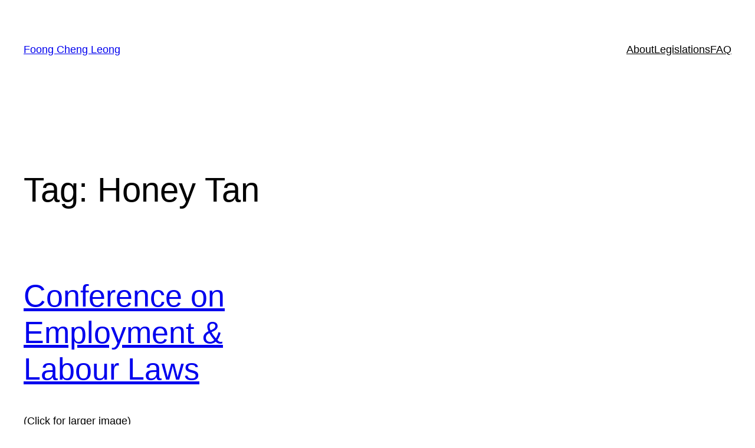

--- FILE ---
content_type: text/html; charset=UTF-8
request_url: http://foongchengleong.com/wp/tag/honey-tan/
body_size: 18218
content:
<!DOCTYPE html>
<html lang="en-US">
<head>
	<meta charset="UTF-8" />
	<meta name="viewport" content="width=device-width, initial-scale=1" />
<meta name='robots' content='index, follow, max-image-preview:large, max-snippet:-1, max-video-preview:-1' />

	<!-- This site is optimized with the Yoast SEO plugin v26.8 - https://yoast.com/product/yoast-seo-wordpress/ -->
	<link rel="canonical" href="https://foongchengleong.com/wp/tag/honey-tan/" />
	<meta property="og:locale" content="en_US" />
	<meta property="og:type" content="article" />
	<meta property="og:title" content="Honey Tan Archives - Foong Cheng Leong" />
	<meta property="og:url" content="https://foongchengleong.com/wp/tag/honey-tan/" />
	<meta property="og:site_name" content="Foong Cheng Leong" />
	<meta name="twitter:card" content="summary_large_image" />
	<script type="application/ld+json" class="yoast-schema-graph">{"@context":"https://schema.org","@graph":[{"@type":"CollectionPage","@id":"https://foongchengleong.com/wp/tag/honey-tan/","url":"https://foongchengleong.com/wp/tag/honey-tan/","name":"Honey Tan Archives - Foong Cheng Leong","isPartOf":{"@id":"https://foongchengleong.com/wp/#website"},"breadcrumb":{"@id":"https://foongchengleong.com/wp/tag/honey-tan/#breadcrumb"},"inLanguage":"en-US"},{"@type":"BreadcrumbList","@id":"https://foongchengleong.com/wp/tag/honey-tan/#breadcrumb","itemListElement":[{"@type":"ListItem","position":1,"name":"Home","item":"https://foongchengleong.com/wp/"},{"@type":"ListItem","position":2,"name":"Honey Tan"}]},{"@type":"WebSite","@id":"https://foongchengleong.com/wp/#website","url":"https://foongchengleong.com/wp/","name":"Foong Cheng Leong","description":"Intellectual Property, Information Technology, Privacy and Data Protection and Franchise","potentialAction":[{"@type":"SearchAction","target":{"@type":"EntryPoint","urlTemplate":"https://foongchengleong.com/wp/?s={search_term_string}"},"query-input":{"@type":"PropertyValueSpecification","valueRequired":true,"valueName":"search_term_string"}}],"inLanguage":"en-US"}]}</script>
	<!-- / Yoast SEO plugin. -->


<title>Honey Tan Archives - Foong Cheng Leong</title>
<link rel='dns-prefetch' href='//stats.wp.com' />
<link rel="alternate" type="application/rss+xml" title="Foong Cheng Leong &raquo; Feed" href="http://foongchengleong.com/wp/feed/" />
<link rel="alternate" type="application/rss+xml" title="Foong Cheng Leong &raquo; Comments Feed" href="http://foongchengleong.com/wp/comments/feed/" />
<link rel="alternate" type="application/rss+xml" title="Foong Cheng Leong &raquo; Honey Tan Tag Feed" href="http://foongchengleong.com/wp/tag/honey-tan/feed/" />
<style id='wp-img-auto-sizes-contain-inline-css'>
img:is([sizes=auto i],[sizes^="auto," i]){contain-intrinsic-size:3000px 1500px}
/*# sourceURL=wp-img-auto-sizes-contain-inline-css */
</style>
<style id='wp-block-site-title-inline-css'>
.wp-block-site-title{
  box-sizing:border-box;
}
.wp-block-site-title :where(a){
  color:inherit;
  font-family:inherit;
  font-size:inherit;
  font-style:inherit;
  font-weight:inherit;
  letter-spacing:inherit;
  line-height:inherit;
  text-decoration:inherit;
}
/*# sourceURL=http://foongchengleong.com/wp/wp-includes/blocks/site-title/style.css */
</style>
<style id='wp-block-navigation-link-inline-css'>
.wp-block-navigation .wp-block-navigation-item__label{
  overflow-wrap:break-word;
}
.wp-block-navigation .wp-block-navigation-item__description{
  display:none;
}

.link-ui-tools{
  outline:1px solid #f0f0f0;
  padding:8px;
}

.link-ui-block-inserter{
  padding-top:8px;
}

.link-ui-block-inserter__back{
  margin-left:8px;
  text-transform:uppercase;
}
/*# sourceURL=http://foongchengleong.com/wp/wp-includes/blocks/navigation-link/style.css */
</style>
<style id='wp-block-navigation-inline-css'>
.wp-block-navigation{
  position:relative;
}
.wp-block-navigation ul{
  margin-bottom:0;
  margin-left:0;
  margin-top:0;
  padding-left:0;
}
.wp-block-navigation ul,.wp-block-navigation ul li{
  list-style:none;
  padding:0;
}
.wp-block-navigation .wp-block-navigation-item{
  align-items:center;
  background-color:inherit;
  display:flex;
  position:relative;
}
.wp-block-navigation .wp-block-navigation-item .wp-block-navigation__submenu-container:empty{
  display:none;
}
.wp-block-navigation .wp-block-navigation-item__content{
  display:block;
  z-index:1;
}
.wp-block-navigation .wp-block-navigation-item__content.wp-block-navigation-item__content{
  color:inherit;
}
.wp-block-navigation.has-text-decoration-underline .wp-block-navigation-item__content,.wp-block-navigation.has-text-decoration-underline .wp-block-navigation-item__content:active,.wp-block-navigation.has-text-decoration-underline .wp-block-navigation-item__content:focus{
  text-decoration:underline;
}
.wp-block-navigation.has-text-decoration-line-through .wp-block-navigation-item__content,.wp-block-navigation.has-text-decoration-line-through .wp-block-navigation-item__content:active,.wp-block-navigation.has-text-decoration-line-through .wp-block-navigation-item__content:focus{
  text-decoration:line-through;
}
.wp-block-navigation :where(a),.wp-block-navigation :where(a:active),.wp-block-navigation :where(a:focus){
  text-decoration:none;
}
.wp-block-navigation .wp-block-navigation__submenu-icon{
  align-self:center;
  background-color:inherit;
  border:none;
  color:currentColor;
  display:inline-block;
  font-size:inherit;
  height:.6em;
  line-height:0;
  margin-left:.25em;
  padding:0;
  width:.6em;
}
.wp-block-navigation .wp-block-navigation__submenu-icon svg{
  display:inline-block;
  stroke:currentColor;
  height:inherit;
  margin-top:.075em;
  width:inherit;
}
.wp-block-navigation{
  --navigation-layout-justification-setting:flex-start;
  --navigation-layout-direction:row;
  --navigation-layout-wrap:wrap;
  --navigation-layout-justify:flex-start;
  --navigation-layout-align:center;
}
.wp-block-navigation.is-vertical{
  --navigation-layout-direction:column;
  --navigation-layout-justify:initial;
  --navigation-layout-align:flex-start;
}
.wp-block-navigation.no-wrap{
  --navigation-layout-wrap:nowrap;
}
.wp-block-navigation.items-justified-center{
  --navigation-layout-justification-setting:center;
  --navigation-layout-justify:center;
}
.wp-block-navigation.items-justified-center.is-vertical{
  --navigation-layout-align:center;
}
.wp-block-navigation.items-justified-right{
  --navigation-layout-justification-setting:flex-end;
  --navigation-layout-justify:flex-end;
}
.wp-block-navigation.items-justified-right.is-vertical{
  --navigation-layout-align:flex-end;
}
.wp-block-navigation.items-justified-space-between{
  --navigation-layout-justification-setting:space-between;
  --navigation-layout-justify:space-between;
}

.wp-block-navigation .has-child .wp-block-navigation__submenu-container{
  align-items:normal;
  background-color:inherit;
  color:inherit;
  display:flex;
  flex-direction:column;
  opacity:0;
  position:absolute;
  z-index:2;
}
@media not (prefers-reduced-motion){
  .wp-block-navigation .has-child .wp-block-navigation__submenu-container{
    transition:opacity .1s linear;
  }
}
.wp-block-navigation .has-child .wp-block-navigation__submenu-container{
  height:0;
  overflow:hidden;
  visibility:hidden;
  width:0;
}
.wp-block-navigation .has-child .wp-block-navigation__submenu-container>.wp-block-navigation-item>.wp-block-navigation-item__content{
  display:flex;
  flex-grow:1;
  padding:.5em 1em;
}
.wp-block-navigation .has-child .wp-block-navigation__submenu-container>.wp-block-navigation-item>.wp-block-navigation-item__content .wp-block-navigation__submenu-icon{
  margin-left:auto;
  margin-right:0;
}
.wp-block-navigation .has-child .wp-block-navigation__submenu-container .wp-block-navigation-item__content{
  margin:0;
}
.wp-block-navigation .has-child .wp-block-navigation__submenu-container{
  left:-1px;
  top:100%;
}
@media (min-width:782px){
  .wp-block-navigation .has-child .wp-block-navigation__submenu-container .wp-block-navigation__submenu-container{
    left:100%;
    top:-1px;
  }
  .wp-block-navigation .has-child .wp-block-navigation__submenu-container .wp-block-navigation__submenu-container:before{
    background:#0000;
    content:"";
    display:block;
    height:100%;
    position:absolute;
    right:100%;
    width:.5em;
  }
  .wp-block-navigation .has-child .wp-block-navigation__submenu-container .wp-block-navigation__submenu-icon{
    margin-right:.25em;
  }
  .wp-block-navigation .has-child .wp-block-navigation__submenu-container .wp-block-navigation__submenu-icon svg{
    transform:rotate(-90deg);
  }
}
.wp-block-navigation .has-child .wp-block-navigation-submenu__toggle[aria-expanded=true]~.wp-block-navigation__submenu-container,.wp-block-navigation .has-child:not(.open-on-click):hover>.wp-block-navigation__submenu-container,.wp-block-navigation .has-child:not(.open-on-click):not(.open-on-hover-click):focus-within>.wp-block-navigation__submenu-container{
  height:auto;
  min-width:200px;
  opacity:1;
  overflow:visible;
  visibility:visible;
  width:auto;
}

.wp-block-navigation.has-background .has-child .wp-block-navigation__submenu-container{
  left:0;
  top:100%;
}
@media (min-width:782px){
  .wp-block-navigation.has-background .has-child .wp-block-navigation__submenu-container .wp-block-navigation__submenu-container{
    left:100%;
    top:0;
  }
}

.wp-block-navigation-submenu{
  display:flex;
  position:relative;
}
.wp-block-navigation-submenu .wp-block-navigation__submenu-icon svg{
  stroke:currentColor;
}

button.wp-block-navigation-item__content{
  background-color:initial;
  border:none;
  color:currentColor;
  font-family:inherit;
  font-size:inherit;
  font-style:inherit;
  font-weight:inherit;
  letter-spacing:inherit;
  line-height:inherit;
  text-align:left;
  text-transform:inherit;
}

.wp-block-navigation-submenu__toggle{
  cursor:pointer;
}
.wp-block-navigation-submenu__toggle[aria-expanded=true]+.wp-block-navigation__submenu-icon>svg,.wp-block-navigation-submenu__toggle[aria-expanded=true]>svg{
  transform:rotate(180deg);
}

.wp-block-navigation-item.open-on-click .wp-block-navigation-submenu__toggle{
  padding-left:0;
  padding-right:.85em;
}
.wp-block-navigation-item.open-on-click .wp-block-navigation-submenu__toggle+.wp-block-navigation__submenu-icon{
  margin-left:-.6em;
  pointer-events:none;
}

.wp-block-navigation-item.open-on-click button.wp-block-navigation-item__content:not(.wp-block-navigation-submenu__toggle){
  padding:0;
}
.wp-block-navigation .wp-block-page-list,.wp-block-navigation__container,.wp-block-navigation__responsive-close,.wp-block-navigation__responsive-container,.wp-block-navigation__responsive-container-content,.wp-block-navigation__responsive-dialog{
  gap:inherit;
}
:where(.wp-block-navigation.has-background .wp-block-navigation-item a:not(.wp-element-button)),:where(.wp-block-navigation.has-background .wp-block-navigation-submenu a:not(.wp-element-button)){
  padding:.5em 1em;
}

:where(.wp-block-navigation .wp-block-navigation__submenu-container .wp-block-navigation-item a:not(.wp-element-button)),:where(.wp-block-navigation .wp-block-navigation__submenu-container .wp-block-navigation-submenu a:not(.wp-element-button)),:where(.wp-block-navigation .wp-block-navigation__submenu-container .wp-block-navigation-submenu button.wp-block-navigation-item__content),:where(.wp-block-navigation .wp-block-navigation__submenu-container .wp-block-pages-list__item button.wp-block-navigation-item__content){
  padding:.5em 1em;
}
.wp-block-navigation.items-justified-right .wp-block-navigation__container .has-child .wp-block-navigation__submenu-container,.wp-block-navigation.items-justified-right .wp-block-page-list>.has-child .wp-block-navigation__submenu-container,.wp-block-navigation.items-justified-space-between .wp-block-page-list>.has-child:last-child .wp-block-navigation__submenu-container,.wp-block-navigation.items-justified-space-between>.wp-block-navigation__container>.has-child:last-child .wp-block-navigation__submenu-container{
  left:auto;
  right:0;
}
.wp-block-navigation.items-justified-right .wp-block-navigation__container .has-child .wp-block-navigation__submenu-container .wp-block-navigation__submenu-container,.wp-block-navigation.items-justified-right .wp-block-page-list>.has-child .wp-block-navigation__submenu-container .wp-block-navigation__submenu-container,.wp-block-navigation.items-justified-space-between .wp-block-page-list>.has-child:last-child .wp-block-navigation__submenu-container .wp-block-navigation__submenu-container,.wp-block-navigation.items-justified-space-between>.wp-block-navigation__container>.has-child:last-child .wp-block-navigation__submenu-container .wp-block-navigation__submenu-container{
  left:-1px;
  right:-1px;
}
@media (min-width:782px){
  .wp-block-navigation.items-justified-right .wp-block-navigation__container .has-child .wp-block-navigation__submenu-container .wp-block-navigation__submenu-container,.wp-block-navigation.items-justified-right .wp-block-page-list>.has-child .wp-block-navigation__submenu-container .wp-block-navigation__submenu-container,.wp-block-navigation.items-justified-space-between .wp-block-page-list>.has-child:last-child .wp-block-navigation__submenu-container .wp-block-navigation__submenu-container,.wp-block-navigation.items-justified-space-between>.wp-block-navigation__container>.has-child:last-child .wp-block-navigation__submenu-container .wp-block-navigation__submenu-container{
    left:auto;
    right:100%;
  }
}

.wp-block-navigation:not(.has-background) .wp-block-navigation__submenu-container{
  background-color:#fff;
  border:1px solid #00000026;
}

.wp-block-navigation.has-background .wp-block-navigation__submenu-container{
  background-color:inherit;
}

.wp-block-navigation:not(.has-text-color) .wp-block-navigation__submenu-container{
  color:#000;
}

.wp-block-navigation__container{
  align-items:var(--navigation-layout-align, initial);
  display:flex;
  flex-direction:var(--navigation-layout-direction, initial);
  flex-wrap:var(--navigation-layout-wrap, wrap);
  justify-content:var(--navigation-layout-justify, initial);
  list-style:none;
  margin:0;
  padding-left:0;
}
.wp-block-navigation__container .is-responsive{
  display:none;
}

.wp-block-navigation__container:only-child,.wp-block-page-list:only-child{
  flex-grow:1;
}
@keyframes overlay-menu__fade-in-animation{
  0%{
    opacity:0;
    transform:translateY(.5em);
  }
  to{
    opacity:1;
    transform:translateY(0);
  }
}
.wp-block-navigation__responsive-container{
  bottom:0;
  display:none;
  left:0;
  position:fixed;
  right:0;
  top:0;
}
.wp-block-navigation__responsive-container :where(.wp-block-navigation-item a){
  color:inherit;
}
.wp-block-navigation__responsive-container .wp-block-navigation__responsive-container-content{
  align-items:var(--navigation-layout-align, initial);
  display:flex;
  flex-direction:var(--navigation-layout-direction, initial);
  flex-wrap:var(--navigation-layout-wrap, wrap);
  justify-content:var(--navigation-layout-justify, initial);
}
.wp-block-navigation__responsive-container:not(.is-menu-open.is-menu-open){
  background-color:inherit !important;
  color:inherit !important;
}
.wp-block-navigation__responsive-container.is-menu-open{
  background-color:inherit;
  display:flex;
  flex-direction:column;
}
@media not (prefers-reduced-motion){
  .wp-block-navigation__responsive-container.is-menu-open{
    animation:overlay-menu__fade-in-animation .1s ease-out;
    animation-fill-mode:forwards;
  }
}
.wp-block-navigation__responsive-container.is-menu-open{
  overflow:auto;
  padding:clamp(1rem, var(--wp--style--root--padding-top), 20rem) clamp(1rem, var(--wp--style--root--padding-right), 20rem) clamp(1rem, var(--wp--style--root--padding-bottom), 20rem) clamp(1rem, var(--wp--style--root--padding-left), 20rem);
  z-index:100000;
}
.wp-block-navigation__responsive-container.is-menu-open .wp-block-navigation__responsive-container-content{
  align-items:var(--navigation-layout-justification-setting, inherit);
  display:flex;
  flex-direction:column;
  flex-wrap:nowrap;
  overflow:visible;
  padding-top:calc(2rem + 24px);
}
.wp-block-navigation__responsive-container.is-menu-open .wp-block-navigation__responsive-container-content,.wp-block-navigation__responsive-container.is-menu-open .wp-block-navigation__responsive-container-content .wp-block-navigation__container,.wp-block-navigation__responsive-container.is-menu-open .wp-block-navigation__responsive-container-content .wp-block-page-list{
  justify-content:flex-start;
}
.wp-block-navigation__responsive-container.is-menu-open .wp-block-navigation__responsive-container-content .wp-block-navigation__submenu-icon{
  display:none;
}
.wp-block-navigation__responsive-container.is-menu-open .wp-block-navigation__responsive-container-content .has-child .wp-block-navigation__submenu-container{
  border:none;
  height:auto;
  min-width:200px;
  opacity:1;
  overflow:initial;
  padding-left:2rem;
  padding-right:2rem;
  position:static;
  visibility:visible;
  width:auto;
}
.wp-block-navigation__responsive-container.is-menu-open .wp-block-navigation__responsive-container-content .wp-block-navigation__container,.wp-block-navigation__responsive-container.is-menu-open .wp-block-navigation__responsive-container-content .wp-block-navigation__submenu-container{
  gap:inherit;
}
.wp-block-navigation__responsive-container.is-menu-open .wp-block-navigation__responsive-container-content .wp-block-navigation__submenu-container{
  padding-top:var(--wp--style--block-gap, 2em);
}
.wp-block-navigation__responsive-container.is-menu-open .wp-block-navigation__responsive-container-content .wp-block-navigation-item__content{
  padding:0;
}
.wp-block-navigation__responsive-container.is-menu-open .wp-block-navigation__responsive-container-content .wp-block-navigation-item,.wp-block-navigation__responsive-container.is-menu-open .wp-block-navigation__responsive-container-content .wp-block-navigation__container,.wp-block-navigation__responsive-container.is-menu-open .wp-block-navigation__responsive-container-content .wp-block-page-list{
  align-items:var(--navigation-layout-justification-setting, initial);
  display:flex;
  flex-direction:column;
}
.wp-block-navigation__responsive-container.is-menu-open .wp-block-navigation-item,.wp-block-navigation__responsive-container.is-menu-open .wp-block-navigation-item .wp-block-navigation__submenu-container,.wp-block-navigation__responsive-container.is-menu-open .wp-block-navigation__container,.wp-block-navigation__responsive-container.is-menu-open .wp-block-page-list{
  background:#0000 !important;
  color:inherit !important;
}
.wp-block-navigation__responsive-container.is-menu-open .wp-block-navigation__submenu-container.wp-block-navigation__submenu-container.wp-block-navigation__submenu-container.wp-block-navigation__submenu-container{
  left:auto;
  right:auto;
}
@media (min-width:600px){
  .wp-block-navigation__responsive-container:not(.hidden-by-default):not(.is-menu-open){
    background-color:inherit;
    display:block;
    position:relative;
    width:100%;
    z-index:auto;
  }
  .wp-block-navigation__responsive-container:not(.hidden-by-default):not(.is-menu-open) .wp-block-navigation__responsive-container-close{
    display:none;
  }
  .wp-block-navigation__responsive-container.is-menu-open .wp-block-navigation__submenu-container.wp-block-navigation__submenu-container.wp-block-navigation__submenu-container.wp-block-navigation__submenu-container{
    left:0;
  }
}

.wp-block-navigation:not(.has-background) .wp-block-navigation__responsive-container.is-menu-open{
  background-color:#fff;
}

.wp-block-navigation:not(.has-text-color) .wp-block-navigation__responsive-container.is-menu-open{
  color:#000;
}

.wp-block-navigation__toggle_button_label{
  font-size:1rem;
  font-weight:700;
}

.wp-block-navigation__responsive-container-close,.wp-block-navigation__responsive-container-open{
  background:#0000;
  border:none;
  color:currentColor;
  cursor:pointer;
  margin:0;
  padding:0;
  text-transform:inherit;
  vertical-align:middle;
}
.wp-block-navigation__responsive-container-close svg,.wp-block-navigation__responsive-container-open svg{
  fill:currentColor;
  display:block;
  height:24px;
  pointer-events:none;
  width:24px;
}

.wp-block-navigation__responsive-container-open{
  display:flex;
}
.wp-block-navigation__responsive-container-open.wp-block-navigation__responsive-container-open.wp-block-navigation__responsive-container-open{
  font-family:inherit;
  font-size:inherit;
  font-weight:inherit;
}
@media (min-width:600px){
  .wp-block-navigation__responsive-container-open:not(.always-shown){
    display:none;
  }
}

.wp-block-navigation__responsive-container-close{
  position:absolute;
  right:0;
  top:0;
  z-index:2;
}
.wp-block-navigation__responsive-container-close.wp-block-navigation__responsive-container-close.wp-block-navigation__responsive-container-close{
  font-family:inherit;
  font-size:inherit;
  font-weight:inherit;
}

.wp-block-navigation__responsive-close{
  width:100%;
}
.has-modal-open .wp-block-navigation__responsive-close{
  margin-left:auto;
  margin-right:auto;
  max-width:var(--wp--style--global--wide-size, 100%);
}
.wp-block-navigation__responsive-close:focus{
  outline:none;
}

.is-menu-open .wp-block-navigation__responsive-close,.is-menu-open .wp-block-navigation__responsive-container-content,.is-menu-open .wp-block-navigation__responsive-dialog{
  box-sizing:border-box;
}

.wp-block-navigation__responsive-dialog{
  position:relative;
}

.has-modal-open .admin-bar .is-menu-open .wp-block-navigation__responsive-dialog{
  margin-top:46px;
}
@media (min-width:782px){
  .has-modal-open .admin-bar .is-menu-open .wp-block-navigation__responsive-dialog{
    margin-top:32px;
  }
}

html.has-modal-open{
  overflow:hidden;
}
/*# sourceURL=http://foongchengleong.com/wp/wp-includes/blocks/navigation/style.css */
</style>
<style id='wp-block-group-inline-css'>
.wp-block-group{
  box-sizing:border-box;
}

:where(.wp-block-group.wp-block-group-is-layout-constrained){
  position:relative;
}
/*# sourceURL=http://foongchengleong.com/wp/wp-includes/blocks/group/style.css */
</style>
<style id='wp-block-query-title-inline-css'>
.wp-block-query-title{
  box-sizing:border-box;
}
/*# sourceURL=http://foongchengleong.com/wp/wp-includes/blocks/query-title/style.css */
</style>
<style id='wp-block-post-title-inline-css'>
.wp-block-post-title{
  box-sizing:border-box;
  word-break:break-word;
}
.wp-block-post-title :where(a){
  display:inline-block;
  font-family:inherit;
  font-size:inherit;
  font-style:inherit;
  font-weight:inherit;
  letter-spacing:inherit;
  line-height:inherit;
  text-decoration:inherit;
}
/*# sourceURL=http://foongchengleong.com/wp/wp-includes/blocks/post-title/style.css */
</style>
<style id='wp-block-post-excerpt-inline-css'>
:where(.wp-block-post-excerpt){
  box-sizing:border-box;
  margin-bottom:var(--wp--style--block-gap);
  margin-top:var(--wp--style--block-gap);
}

.wp-block-post-excerpt__excerpt{
  margin-bottom:0;
  margin-top:0;
}

.wp-block-post-excerpt__more-text{
  margin-bottom:0;
  margin-top:var(--wp--style--block-gap);
}

.wp-block-post-excerpt__more-link{
  display:inline-block;
}
/*# sourceURL=http://foongchengleong.com/wp/wp-includes/blocks/post-excerpt/style.css */
</style>
<style id='wp-block-post-date-inline-css'>
.wp-block-post-date{
  box-sizing:border-box;
}
/*# sourceURL=http://foongchengleong.com/wp/wp-includes/blocks/post-date/style.css */
</style>
<style id='wp-block-spacer-inline-css'>
.wp-block-spacer{
  clear:both;
}
/*# sourceURL=http://foongchengleong.com/wp/wp-includes/blocks/spacer/style.css */
</style>
<style id='wp-block-post-template-inline-css'>
.wp-block-post-template{
  box-sizing:border-box;
  list-style:none;
  margin-bottom:0;
  margin-top:0;
  max-width:100%;
  padding:0;
}
.wp-block-post-template.is-flex-container{
  display:flex;
  flex-direction:row;
  flex-wrap:wrap;
  gap:1.25em;
}
.wp-block-post-template.is-flex-container>li{
  margin:0;
  width:100%;
}
@media (min-width:600px){
  .wp-block-post-template.is-flex-container.is-flex-container.columns-2>li{
    width:calc(50% - .625em);
  }
  .wp-block-post-template.is-flex-container.is-flex-container.columns-3>li{
    width:calc(33.33333% - .83333em);
  }
  .wp-block-post-template.is-flex-container.is-flex-container.columns-4>li{
    width:calc(25% - .9375em);
  }
  .wp-block-post-template.is-flex-container.is-flex-container.columns-5>li{
    width:calc(20% - 1em);
  }
  .wp-block-post-template.is-flex-container.is-flex-container.columns-6>li{
    width:calc(16.66667% - 1.04167em);
  }
}

@media (max-width:600px){
  .wp-block-post-template-is-layout-grid.wp-block-post-template-is-layout-grid.wp-block-post-template-is-layout-grid.wp-block-post-template-is-layout-grid{
    grid-template-columns:1fr;
  }
}
.wp-block-post-template-is-layout-constrained>li>.alignright,.wp-block-post-template-is-layout-flow>li>.alignright{
  float:right;
  margin-inline-end:0;
  margin-inline-start:2em;
}

.wp-block-post-template-is-layout-constrained>li>.alignleft,.wp-block-post-template-is-layout-flow>li>.alignleft{
  float:left;
  margin-inline-end:2em;
  margin-inline-start:0;
}

.wp-block-post-template-is-layout-constrained>li>.aligncenter,.wp-block-post-template-is-layout-flow>li>.aligncenter{
  margin-inline-end:auto;
  margin-inline-start:auto;
}
/*# sourceURL=http://foongchengleong.com/wp/wp-includes/blocks/post-template/style.css */
</style>
<style id='wp-block-archives-inline-css'>
.wp-block-archives{
  box-sizing:border-box;
}

.wp-block-archives-dropdown label{
  display:block;
}
/*# sourceURL=http://foongchengleong.com/wp/wp-includes/blocks/archives/style.css */
</style>
<style id='wp-block-tag-cloud-inline-css'>
.wp-block-tag-cloud{
  box-sizing:border-box;
}
.wp-block-tag-cloud.aligncenter{
  justify-content:center;
  text-align:center;
}
.wp-block-tag-cloud a{
  display:inline-block;
  margin-right:5px;
}
.wp-block-tag-cloud span{
  display:inline-block;
  margin-left:5px;
  text-decoration:none;
}

:root :where(.wp-block-tag-cloud.is-style-outline){
  display:flex;
  flex-wrap:wrap;
  gap:1ch;
}

:root :where(.wp-block-tag-cloud.is-style-outline a){
  border:1px solid;
  font-size:unset !important;
  margin-right:0;
  padding:1ch 2ch;
  text-decoration:none !important;
}
/*# sourceURL=http://foongchengleong.com/wp/wp-includes/blocks/tag-cloud/style.css */
</style>
<style id='wp-emoji-styles-inline-css'>

	img.wp-smiley, img.emoji {
		display: inline !important;
		border: none !important;
		box-shadow: none !important;
		height: 1em !important;
		width: 1em !important;
		margin: 0 0.07em !important;
		vertical-align: -0.1em !important;
		background: none !important;
		padding: 0 !important;
	}
/*# sourceURL=wp-emoji-styles-inline-css */
</style>
<style id='wp-block-library-inline-css'>
:root{
  --wp-block-synced-color:#7a00df;
  --wp-block-synced-color--rgb:122, 0, 223;
  --wp-bound-block-color:var(--wp-block-synced-color);
  --wp-editor-canvas-background:#ddd;
  --wp-admin-theme-color:#007cba;
  --wp-admin-theme-color--rgb:0, 124, 186;
  --wp-admin-theme-color-darker-10:#006ba1;
  --wp-admin-theme-color-darker-10--rgb:0, 107, 160.5;
  --wp-admin-theme-color-darker-20:#005a87;
  --wp-admin-theme-color-darker-20--rgb:0, 90, 135;
  --wp-admin-border-width-focus:2px;
}
@media (min-resolution:192dpi){
  :root{
    --wp-admin-border-width-focus:1.5px;
  }
}
.wp-element-button{
  cursor:pointer;
}

:root .has-very-light-gray-background-color{
  background-color:#eee;
}
:root .has-very-dark-gray-background-color{
  background-color:#313131;
}
:root .has-very-light-gray-color{
  color:#eee;
}
:root .has-very-dark-gray-color{
  color:#313131;
}
:root .has-vivid-green-cyan-to-vivid-cyan-blue-gradient-background{
  background:linear-gradient(135deg, #00d084, #0693e3);
}
:root .has-purple-crush-gradient-background{
  background:linear-gradient(135deg, #34e2e4, #4721fb 50%, #ab1dfe);
}
:root .has-hazy-dawn-gradient-background{
  background:linear-gradient(135deg, #faaca8, #dad0ec);
}
:root .has-subdued-olive-gradient-background{
  background:linear-gradient(135deg, #fafae1, #67a671);
}
:root .has-atomic-cream-gradient-background{
  background:linear-gradient(135deg, #fdd79a, #004a59);
}
:root .has-nightshade-gradient-background{
  background:linear-gradient(135deg, #330968, #31cdcf);
}
:root .has-midnight-gradient-background{
  background:linear-gradient(135deg, #020381, #2874fc);
}
:root{
  --wp--preset--font-size--normal:16px;
  --wp--preset--font-size--huge:42px;
}

.has-regular-font-size{
  font-size:1em;
}

.has-larger-font-size{
  font-size:2.625em;
}

.has-normal-font-size{
  font-size:var(--wp--preset--font-size--normal);
}

.has-huge-font-size{
  font-size:var(--wp--preset--font-size--huge);
}

.has-text-align-center{
  text-align:center;
}

.has-text-align-left{
  text-align:left;
}

.has-text-align-right{
  text-align:right;
}

.has-fit-text{
  white-space:nowrap !important;
}

#end-resizable-editor-section{
  display:none;
}

.aligncenter{
  clear:both;
}

.items-justified-left{
  justify-content:flex-start;
}

.items-justified-center{
  justify-content:center;
}

.items-justified-right{
  justify-content:flex-end;
}

.items-justified-space-between{
  justify-content:space-between;
}

.screen-reader-text{
  border:0;
  clip-path:inset(50%);
  height:1px;
  margin:-1px;
  overflow:hidden;
  padding:0;
  position:absolute;
  width:1px;
  word-wrap:normal !important;
}

.screen-reader-text:focus{
  background-color:#ddd;
  clip-path:none;
  color:#444;
  display:block;
  font-size:1em;
  height:auto;
  left:5px;
  line-height:normal;
  padding:15px 23px 14px;
  text-decoration:none;
  top:5px;
  width:auto;
  z-index:100000;
}
html :where(.has-border-color){
  border-style:solid;
}

html :where([style*=border-top-color]){
  border-top-style:solid;
}

html :where([style*=border-right-color]){
  border-right-style:solid;
}

html :where([style*=border-bottom-color]){
  border-bottom-style:solid;
}

html :where([style*=border-left-color]){
  border-left-style:solid;
}

html :where([style*=border-width]){
  border-style:solid;
}

html :where([style*=border-top-width]){
  border-top-style:solid;
}

html :where([style*=border-right-width]){
  border-right-style:solid;
}

html :where([style*=border-bottom-width]){
  border-bottom-style:solid;
}

html :where([style*=border-left-width]){
  border-left-style:solid;
}
html :where(img[class*=wp-image-]){
  height:auto;
  max-width:100%;
}
:where(figure){
  margin:0 0 1em;
}

html :where(.is-position-sticky){
  --wp-admin--admin-bar--position-offset:var(--wp-admin--admin-bar--height, 0px);
}

@media screen and (max-width:600px){
  html :where(.is-position-sticky){
    --wp-admin--admin-bar--position-offset:0px;
  }
}
/*# sourceURL=/wp-includes/css/dist/block-library/common.css */
</style>
<style id='global-styles-inline-css'>
:root{--wp--preset--aspect-ratio--square: 1;--wp--preset--aspect-ratio--4-3: 4/3;--wp--preset--aspect-ratio--3-4: 3/4;--wp--preset--aspect-ratio--3-2: 3/2;--wp--preset--aspect-ratio--2-3: 2/3;--wp--preset--aspect-ratio--16-9: 16/9;--wp--preset--aspect-ratio--9-16: 9/16;--wp--preset--color--black: #000000;--wp--preset--color--cyan-bluish-gray: #abb8c3;--wp--preset--color--white: #ffffff;--wp--preset--color--pale-pink: #f78da7;--wp--preset--color--vivid-red: #cf2e2e;--wp--preset--color--luminous-vivid-orange: #ff6900;--wp--preset--color--luminous-vivid-amber: #fcb900;--wp--preset--color--light-green-cyan: #7bdcb5;--wp--preset--color--vivid-green-cyan: #00d084;--wp--preset--color--pale-cyan-blue: #8ed1fc;--wp--preset--color--vivid-cyan-blue: #0693e3;--wp--preset--color--vivid-purple: #9b51e0;--wp--preset--color--base: #ffffff;--wp--preset--color--contrast: #000000;--wp--preset--color--primary: #9DFF20;--wp--preset--color--secondary: #345C00;--wp--preset--color--tertiary: #F6F6F6;--wp--preset--gradient--vivid-cyan-blue-to-vivid-purple: linear-gradient(135deg,rgb(6,147,227) 0%,rgb(155,81,224) 100%);--wp--preset--gradient--light-green-cyan-to-vivid-green-cyan: linear-gradient(135deg,rgb(122,220,180) 0%,rgb(0,208,130) 100%);--wp--preset--gradient--luminous-vivid-amber-to-luminous-vivid-orange: linear-gradient(135deg,rgb(252,185,0) 0%,rgb(255,105,0) 100%);--wp--preset--gradient--luminous-vivid-orange-to-vivid-red: linear-gradient(135deg,rgb(255,105,0) 0%,rgb(207,46,46) 100%);--wp--preset--gradient--very-light-gray-to-cyan-bluish-gray: linear-gradient(135deg,rgb(238,238,238) 0%,rgb(169,184,195) 100%);--wp--preset--gradient--cool-to-warm-spectrum: linear-gradient(135deg,rgb(74,234,220) 0%,rgb(151,120,209) 20%,rgb(207,42,186) 40%,rgb(238,44,130) 60%,rgb(251,105,98) 80%,rgb(254,248,76) 100%);--wp--preset--gradient--blush-light-purple: linear-gradient(135deg,rgb(255,206,236) 0%,rgb(152,150,240) 100%);--wp--preset--gradient--blush-bordeaux: linear-gradient(135deg,rgb(254,205,165) 0%,rgb(254,45,45) 50%,rgb(107,0,62) 100%);--wp--preset--gradient--luminous-dusk: linear-gradient(135deg,rgb(255,203,112) 0%,rgb(199,81,192) 50%,rgb(65,88,208) 100%);--wp--preset--gradient--pale-ocean: linear-gradient(135deg,rgb(255,245,203) 0%,rgb(182,227,212) 50%,rgb(51,167,181) 100%);--wp--preset--gradient--electric-grass: linear-gradient(135deg,rgb(202,248,128) 0%,rgb(113,206,126) 100%);--wp--preset--gradient--midnight: linear-gradient(135deg,rgb(2,3,129) 0%,rgb(40,116,252) 100%);--wp--preset--font-size--small: clamp(0.875rem, 0.875rem + ((1vw - 0.2rem) * 0.227), 1rem);--wp--preset--font-size--medium: clamp(1rem, 1rem + ((1vw - 0.2rem) * 0.227), 1.125rem);--wp--preset--font-size--large: clamp(1.75rem, 1.75rem + ((1vw - 0.2rem) * 0.227), 1.875rem);--wp--preset--font-size--x-large: 2.25rem;--wp--preset--font-size--xx-large: clamp(6.1rem, 6.1rem + ((1vw - 0.2rem) * 7.091), 10rem);--wp--preset--font-family--dm-sans: "DM Sans", sans-serif;--wp--preset--font-family--ibm-plex-mono: 'IBM Plex Mono', monospace;--wp--preset--font-family--inter: "Inter", sans-serif;--wp--preset--font-family--system-font: -apple-system,BlinkMacSystemFont,"Segoe UI",Roboto,Oxygen-Sans,Ubuntu,Cantarell,"Helvetica Neue",sans-serif;--wp--preset--font-family--source-serif-pro: "Source Serif Pro", serif;--wp--preset--spacing--20: 0.44rem;--wp--preset--spacing--30: clamp(1.5rem, 5vw, 2rem);--wp--preset--spacing--40: clamp(1.8rem, 1.8rem + ((1vw - 0.48rem) * 2.885), 3rem);--wp--preset--spacing--50: clamp(2.5rem, 8vw, 4.5rem);--wp--preset--spacing--60: clamp(3.75rem, 10vw, 7rem);--wp--preset--spacing--70: clamp(5rem, 5.25rem + ((1vw - 0.48rem) * 9.096), 8rem);--wp--preset--spacing--80: clamp(7rem, 14vw, 11rem);--wp--preset--shadow--natural: 6px 6px 9px rgba(0, 0, 0, 0.2);--wp--preset--shadow--deep: 12px 12px 50px rgba(0, 0, 0, 0.4);--wp--preset--shadow--sharp: 6px 6px 0px rgba(0, 0, 0, 0.2);--wp--preset--shadow--outlined: 6px 6px 0px -3px rgb(255, 255, 255), 6px 6px rgb(0, 0, 0);--wp--preset--shadow--crisp: 6px 6px 0px rgb(0, 0, 0);}:root { --wp--style--global--content-size: 650px;--wp--style--global--wide-size: 1200px; }:where(body) { margin: 0; }.wp-site-blocks { padding-top: var(--wp--style--root--padding-top); padding-bottom: var(--wp--style--root--padding-bottom); }.has-global-padding { padding-right: var(--wp--style--root--padding-right); padding-left: var(--wp--style--root--padding-left); }.has-global-padding > .alignfull { margin-right: calc(var(--wp--style--root--padding-right) * -1); margin-left: calc(var(--wp--style--root--padding-left) * -1); }.has-global-padding :where(:not(.alignfull.is-layout-flow) > .has-global-padding:not(.wp-block-block, .alignfull)) { padding-right: 0; padding-left: 0; }.has-global-padding :where(:not(.alignfull.is-layout-flow) > .has-global-padding:not(.wp-block-block, .alignfull)) > .alignfull { margin-left: 0; margin-right: 0; }.wp-site-blocks > .alignleft { float: left; margin-right: 2em; }.wp-site-blocks > .alignright { float: right; margin-left: 2em; }.wp-site-blocks > .aligncenter { justify-content: center; margin-left: auto; margin-right: auto; }:where(.wp-site-blocks) > * { margin-block-start: 1.5rem; margin-block-end: 0; }:where(.wp-site-blocks) > :first-child { margin-block-start: 0; }:where(.wp-site-blocks) > :last-child { margin-block-end: 0; }:root { --wp--style--block-gap: 1.5rem; }:root :where(.is-layout-flow) > :first-child{margin-block-start: 0;}:root :where(.is-layout-flow) > :last-child{margin-block-end: 0;}:root :where(.is-layout-flow) > *{margin-block-start: 1.5rem;margin-block-end: 0;}:root :where(.is-layout-constrained) > :first-child{margin-block-start: 0;}:root :where(.is-layout-constrained) > :last-child{margin-block-end: 0;}:root :where(.is-layout-constrained) > *{margin-block-start: 1.5rem;margin-block-end: 0;}:root :where(.is-layout-flex){gap: 1.5rem;}:root :where(.is-layout-grid){gap: 1.5rem;}.is-layout-flow > .alignleft{float: left;margin-inline-start: 0;margin-inline-end: 2em;}.is-layout-flow > .alignright{float: right;margin-inline-start: 2em;margin-inline-end: 0;}.is-layout-flow > .aligncenter{margin-left: auto !important;margin-right: auto !important;}.is-layout-constrained > .alignleft{float: left;margin-inline-start: 0;margin-inline-end: 2em;}.is-layout-constrained > .alignright{float: right;margin-inline-start: 2em;margin-inline-end: 0;}.is-layout-constrained > .aligncenter{margin-left: auto !important;margin-right: auto !important;}.is-layout-constrained > :where(:not(.alignleft):not(.alignright):not(.alignfull)){max-width: var(--wp--style--global--content-size);margin-left: auto !important;margin-right: auto !important;}.is-layout-constrained > .alignwide{max-width: var(--wp--style--global--wide-size);}body .is-layout-flex{display: flex;}.is-layout-flex{flex-wrap: wrap;align-items: center;}.is-layout-flex > :is(*, div){margin: 0;}body .is-layout-grid{display: grid;}.is-layout-grid > :is(*, div){margin: 0;}body{background-color: var(--wp--preset--color--base);color: var(--wp--preset--color--contrast);font-family: var(--wp--preset--font-family--system-font);font-size: var(--wp--preset--font-size--medium);line-height: 1.6;--wp--style--root--padding-top: var(--wp--preset--spacing--40);--wp--style--root--padding-right: var(--wp--preset--spacing--30);--wp--style--root--padding-bottom: var(--wp--preset--spacing--40);--wp--style--root--padding-left: var(--wp--preset--spacing--30);}a:where(:not(.wp-element-button)){color: var(--wp--preset--color--contrast);text-decoration: underline;}:root :where(a:where(:not(.wp-element-button)):hover){text-decoration: none;}:root :where(a:where(:not(.wp-element-button)):focus){text-decoration: underline dashed;}:root :where(a:where(:not(.wp-element-button)):active){color: var(--wp--preset--color--secondary);text-decoration: none;}h1, h2, h3, h4, h5, h6{font-weight: 400;line-height: 1.4;}h1{font-size: clamp(2.032rem, 2.032rem + ((1vw - 0.2rem) * 2.896), 3.625rem);line-height: 1.2;}h2{font-size: clamp(2.625rem, calc(2.625rem + ((1vw - 0.48rem) * 8.4135)), 3.25rem);line-height: 1.2;}h3{font-size: var(--wp--preset--font-size--x-large);}h4{font-size: var(--wp--preset--font-size--large);}h5{font-size: var(--wp--preset--font-size--medium);font-weight: 700;text-transform: uppercase;}h6{font-size: var(--wp--preset--font-size--medium);text-transform: uppercase;}:root :where(.wp-element-button, .wp-block-button__link){background-color: var(--wp--preset--color--primary);border-radius: 0;border-width: 0;color: var(--wp--preset--color--contrast);font-family: inherit;font-size: inherit;font-style: inherit;font-weight: inherit;letter-spacing: inherit;line-height: inherit;padding-top: calc(0.667em + 2px);padding-right: calc(1.333em + 2px);padding-bottom: calc(0.667em + 2px);padding-left: calc(1.333em + 2px);text-decoration: none;text-transform: inherit;}:root :where(.wp-element-button:visited, .wp-block-button__link:visited){color: var(--wp--preset--color--contrast);}:root :where(.wp-element-button:hover, .wp-block-button__link:hover){background-color: var(--wp--preset--color--contrast);color: var(--wp--preset--color--base);}:root :where(.wp-element-button:focus, .wp-block-button__link:focus){background-color: var(--wp--preset--color--contrast);color: var(--wp--preset--color--base);}:root :where(.wp-element-button:active, .wp-block-button__link:active){background-color: var(--wp--preset--color--secondary);color: var(--wp--preset--color--base);}.has-black-color{color: var(--wp--preset--color--black) !important;}.has-cyan-bluish-gray-color{color: var(--wp--preset--color--cyan-bluish-gray) !important;}.has-white-color{color: var(--wp--preset--color--white) !important;}.has-pale-pink-color{color: var(--wp--preset--color--pale-pink) !important;}.has-vivid-red-color{color: var(--wp--preset--color--vivid-red) !important;}.has-luminous-vivid-orange-color{color: var(--wp--preset--color--luminous-vivid-orange) !important;}.has-luminous-vivid-amber-color{color: var(--wp--preset--color--luminous-vivid-amber) !important;}.has-light-green-cyan-color{color: var(--wp--preset--color--light-green-cyan) !important;}.has-vivid-green-cyan-color{color: var(--wp--preset--color--vivid-green-cyan) !important;}.has-pale-cyan-blue-color{color: var(--wp--preset--color--pale-cyan-blue) !important;}.has-vivid-cyan-blue-color{color: var(--wp--preset--color--vivid-cyan-blue) !important;}.has-vivid-purple-color{color: var(--wp--preset--color--vivid-purple) !important;}.has-base-color{color: var(--wp--preset--color--base) !important;}.has-contrast-color{color: var(--wp--preset--color--contrast) !important;}.has-primary-color{color: var(--wp--preset--color--primary) !important;}.has-secondary-color{color: var(--wp--preset--color--secondary) !important;}.has-tertiary-color{color: var(--wp--preset--color--tertiary) !important;}.has-black-background-color{background-color: var(--wp--preset--color--black) !important;}.has-cyan-bluish-gray-background-color{background-color: var(--wp--preset--color--cyan-bluish-gray) !important;}.has-white-background-color{background-color: var(--wp--preset--color--white) !important;}.has-pale-pink-background-color{background-color: var(--wp--preset--color--pale-pink) !important;}.has-vivid-red-background-color{background-color: var(--wp--preset--color--vivid-red) !important;}.has-luminous-vivid-orange-background-color{background-color: var(--wp--preset--color--luminous-vivid-orange) !important;}.has-luminous-vivid-amber-background-color{background-color: var(--wp--preset--color--luminous-vivid-amber) !important;}.has-light-green-cyan-background-color{background-color: var(--wp--preset--color--light-green-cyan) !important;}.has-vivid-green-cyan-background-color{background-color: var(--wp--preset--color--vivid-green-cyan) !important;}.has-pale-cyan-blue-background-color{background-color: var(--wp--preset--color--pale-cyan-blue) !important;}.has-vivid-cyan-blue-background-color{background-color: var(--wp--preset--color--vivid-cyan-blue) !important;}.has-vivid-purple-background-color{background-color: var(--wp--preset--color--vivid-purple) !important;}.has-base-background-color{background-color: var(--wp--preset--color--base) !important;}.has-contrast-background-color{background-color: var(--wp--preset--color--contrast) !important;}.has-primary-background-color{background-color: var(--wp--preset--color--primary) !important;}.has-secondary-background-color{background-color: var(--wp--preset--color--secondary) !important;}.has-tertiary-background-color{background-color: var(--wp--preset--color--tertiary) !important;}.has-black-border-color{border-color: var(--wp--preset--color--black) !important;}.has-cyan-bluish-gray-border-color{border-color: var(--wp--preset--color--cyan-bluish-gray) !important;}.has-white-border-color{border-color: var(--wp--preset--color--white) !important;}.has-pale-pink-border-color{border-color: var(--wp--preset--color--pale-pink) !important;}.has-vivid-red-border-color{border-color: var(--wp--preset--color--vivid-red) !important;}.has-luminous-vivid-orange-border-color{border-color: var(--wp--preset--color--luminous-vivid-orange) !important;}.has-luminous-vivid-amber-border-color{border-color: var(--wp--preset--color--luminous-vivid-amber) !important;}.has-light-green-cyan-border-color{border-color: var(--wp--preset--color--light-green-cyan) !important;}.has-vivid-green-cyan-border-color{border-color: var(--wp--preset--color--vivid-green-cyan) !important;}.has-pale-cyan-blue-border-color{border-color: var(--wp--preset--color--pale-cyan-blue) !important;}.has-vivid-cyan-blue-border-color{border-color: var(--wp--preset--color--vivid-cyan-blue) !important;}.has-vivid-purple-border-color{border-color: var(--wp--preset--color--vivid-purple) !important;}.has-base-border-color{border-color: var(--wp--preset--color--base) !important;}.has-contrast-border-color{border-color: var(--wp--preset--color--contrast) !important;}.has-primary-border-color{border-color: var(--wp--preset--color--primary) !important;}.has-secondary-border-color{border-color: var(--wp--preset--color--secondary) !important;}.has-tertiary-border-color{border-color: var(--wp--preset--color--tertiary) !important;}.has-vivid-cyan-blue-to-vivid-purple-gradient-background{background: var(--wp--preset--gradient--vivid-cyan-blue-to-vivid-purple) !important;}.has-light-green-cyan-to-vivid-green-cyan-gradient-background{background: var(--wp--preset--gradient--light-green-cyan-to-vivid-green-cyan) !important;}.has-luminous-vivid-amber-to-luminous-vivid-orange-gradient-background{background: var(--wp--preset--gradient--luminous-vivid-amber-to-luminous-vivid-orange) !important;}.has-luminous-vivid-orange-to-vivid-red-gradient-background{background: var(--wp--preset--gradient--luminous-vivid-orange-to-vivid-red) !important;}.has-very-light-gray-to-cyan-bluish-gray-gradient-background{background: var(--wp--preset--gradient--very-light-gray-to-cyan-bluish-gray) !important;}.has-cool-to-warm-spectrum-gradient-background{background: var(--wp--preset--gradient--cool-to-warm-spectrum) !important;}.has-blush-light-purple-gradient-background{background: var(--wp--preset--gradient--blush-light-purple) !important;}.has-blush-bordeaux-gradient-background{background: var(--wp--preset--gradient--blush-bordeaux) !important;}.has-luminous-dusk-gradient-background{background: var(--wp--preset--gradient--luminous-dusk) !important;}.has-pale-ocean-gradient-background{background: var(--wp--preset--gradient--pale-ocean) !important;}.has-electric-grass-gradient-background{background: var(--wp--preset--gradient--electric-grass) !important;}.has-midnight-gradient-background{background: var(--wp--preset--gradient--midnight) !important;}.has-small-font-size{font-size: var(--wp--preset--font-size--small) !important;}.has-medium-font-size{font-size: var(--wp--preset--font-size--medium) !important;}.has-large-font-size{font-size: var(--wp--preset--font-size--large) !important;}.has-x-large-font-size{font-size: var(--wp--preset--font-size--x-large) !important;}.has-xx-large-font-size{font-size: var(--wp--preset--font-size--xx-large) !important;}.has-dm-sans-font-family{font-family: var(--wp--preset--font-family--dm-sans) !important;}.has-ibm-plex-mono-font-family{font-family: var(--wp--preset--font-family--ibm-plex-mono) !important;}.has-inter-font-family{font-family: var(--wp--preset--font-family--inter) !important;}.has-system-font-font-family{font-family: var(--wp--preset--font-family--system-font) !important;}.has-source-serif-pro-font-family{font-family: var(--wp--preset--font-family--source-serif-pro) !important;}
:root :where(.wp-block-navigation){font-size: var(--wp--preset--font-size--small);}
:root :where(.wp-block-navigation a:where(:not(.wp-element-button))){text-decoration: none;}
:root :where(.wp-block-navigation a:where(:not(.wp-element-button)):hover){text-decoration: underline;}
:root :where(.wp-block-navigation a:where(:not(.wp-element-button)):focus){text-decoration: underline dashed;}
:root :where(.wp-block-navigation a:where(:not(.wp-element-button)):active){text-decoration: none;}
:root :where(.wp-block-post-excerpt){font-size: var(--wp--preset--font-size--medium);}
:root :where(.wp-block-post-date){font-size: var(--wp--preset--font-size--small);font-weight: 400;}
:root :where(.wp-block-post-date a:where(:not(.wp-element-button))){text-decoration: none;}
:root :where(.wp-block-post-date a:where(:not(.wp-element-button)):hover){text-decoration: underline;}
:root :where(.wp-block-post-title){font-weight: 400;margin-top: 1.25rem;margin-bottom: 1.25rem;}
:root :where(.wp-block-post-title a:where(:not(.wp-element-button))){text-decoration: none;}
:root :where(.wp-block-post-title a:where(:not(.wp-element-button)):hover){text-decoration: underline;}
:root :where(.wp-block-post-title a:where(:not(.wp-element-button)):focus){text-decoration: underline dashed;}
:root :where(.wp-block-post-title a:where(:not(.wp-element-button)):active){color: var(--wp--preset--color--secondary);text-decoration: none;}
:root :where(.wp-block-site-title){font-size: var(--wp--preset--font-size--medium);font-weight: normal;line-height: 1.4;}
:root :where(.wp-block-site-title a:where(:not(.wp-element-button))){text-decoration: none;}
:root :where(.wp-block-site-title a:where(:not(.wp-element-button)):hover){text-decoration: underline;}
:root :where(.wp-block-site-title a:where(:not(.wp-element-button)):focus){text-decoration: underline dashed;}
:root :where(.wp-block-site-title a:where(:not(.wp-element-button)):active){color: var(--wp--preset--color--secondary);text-decoration: none;}
/*# sourceURL=global-styles-inline-css */
</style>
<style id='core-block-supports-inline-css'>
/**
 * Core styles: block-supports
 */
.wp-container-core-navigation-is-layout-f665d2b5 {
	justify-content: flex-end;
}
.wp-container-core-group-is-layout-bc8e6f51 {
	justify-content: flex-start;
}
.wp-container-core-group-is-layout-45f8d3fc {
	justify-content: space-between;
}
.wp-container-core-group-is-layout-c07eba30 {
	justify-content: space-between;
}

/*# sourceURL=core-block-supports-inline-css */
</style>
<style id='wp-block-template-skip-link-inline-css'>

		.skip-link.screen-reader-text {
			border: 0;
			clip-path: inset(50%);
			height: 1px;
			margin: -1px;
			overflow: hidden;
			padding: 0;
			position: absolute !important;
			width: 1px;
			word-wrap: normal !important;
		}

		.skip-link.screen-reader-text:focus {
			background-color: #eee;
			clip-path: none;
			color: #444;
			display: block;
			font-size: 1em;
			height: auto;
			left: 5px;
			line-height: normal;
			padding: 15px 23px 14px;
			text-decoration: none;
			top: 5px;
			width: auto;
			z-index: 100000;
		}
/*# sourceURL=wp-block-template-skip-link-inline-css */
</style>
<link rel="https://api.w.org/" href="http://foongchengleong.com/wp/wp-json/" /><link rel="alternate" title="JSON" type="application/json" href="http://foongchengleong.com/wp/wp-json/wp/v2/tags/181" /><link rel="EditURI" type="application/rsd+xml" title="RSD" href="http://foongchengleong.com/wp/xmlrpc.php?rsd" />
<meta name="generator" content="WordPress 6.9" />
	<style>img#wpstats{display:none}</style>
		<script type="importmap" id="wp-importmap">
{"imports":{"@wordpress/interactivity":"http://foongchengleong.com/wp/wp-includes/js/dist/script-modules/interactivity/debug.js?ver=c88277fef077071034f8"}}
</script>
<link rel="modulepreload" href="http://foongchengleong.com/wp/wp-includes/js/dist/script-modules/interactivity/debug.js?ver=c88277fef077071034f8" id="@wordpress/interactivity-js-modulepreload" fetchpriority="low">
<style class='wp-fonts-local'>
@font-face{font-family:"DM Sans";font-style:normal;font-weight:400;font-display:fallback;src:url('http://foongchengleong.com/wp/wp-content/themes/twentytwentythree/assets/fonts/dm-sans/DMSans-Regular.woff2') format('woff2');font-stretch:normal;}
@font-face{font-family:"DM Sans";font-style:italic;font-weight:400;font-display:fallback;src:url('http://foongchengleong.com/wp/wp-content/themes/twentytwentythree/assets/fonts/dm-sans/DMSans-Regular-Italic.woff2') format('woff2');font-stretch:normal;}
@font-face{font-family:"DM Sans";font-style:normal;font-weight:700;font-display:fallback;src:url('http://foongchengleong.com/wp/wp-content/themes/twentytwentythree/assets/fonts/dm-sans/DMSans-Bold.woff2') format('woff2');font-stretch:normal;}
@font-face{font-family:"DM Sans";font-style:italic;font-weight:700;font-display:fallback;src:url('http://foongchengleong.com/wp/wp-content/themes/twentytwentythree/assets/fonts/dm-sans/DMSans-Bold-Italic.woff2') format('woff2');font-stretch:normal;}
@font-face{font-family:"IBM Plex Mono";font-style:normal;font-weight:300;font-display:block;src:url('http://foongchengleong.com/wp/wp-content/themes/twentytwentythree/assets/fonts/ibm-plex-mono/IBMPlexMono-Light.woff2') format('woff2');font-stretch:normal;}
@font-face{font-family:"IBM Plex Mono";font-style:normal;font-weight:400;font-display:block;src:url('http://foongchengleong.com/wp/wp-content/themes/twentytwentythree/assets/fonts/ibm-plex-mono/IBMPlexMono-Regular.woff2') format('woff2');font-stretch:normal;}
@font-face{font-family:"IBM Plex Mono";font-style:italic;font-weight:400;font-display:block;src:url('http://foongchengleong.com/wp/wp-content/themes/twentytwentythree/assets/fonts/ibm-plex-mono/IBMPlexMono-Italic.woff2') format('woff2');font-stretch:normal;}
@font-face{font-family:"IBM Plex Mono";font-style:normal;font-weight:700;font-display:block;src:url('http://foongchengleong.com/wp/wp-content/themes/twentytwentythree/assets/fonts/ibm-plex-mono/IBMPlexMono-Bold.woff2') format('woff2');font-stretch:normal;}
@font-face{font-family:Inter;font-style:normal;font-weight:200 900;font-display:fallback;src:url('http://foongchengleong.com/wp/wp-content/themes/twentytwentythree/assets/fonts/inter/Inter-VariableFont_slnt,wght.ttf') format('truetype');font-stretch:normal;}
@font-face{font-family:"Source Serif Pro";font-style:normal;font-weight:200 900;font-display:fallback;src:url('http://foongchengleong.com/wp/wp-content/themes/twentytwentythree/assets/fonts/source-serif-pro/SourceSerif4Variable-Roman.ttf.woff2') format('woff2');font-stretch:normal;}
@font-face{font-family:"Source Serif Pro";font-style:italic;font-weight:200 900;font-display:fallback;src:url('http://foongchengleong.com/wp/wp-content/themes/twentytwentythree/assets/fonts/source-serif-pro/SourceSerif4Variable-Italic.ttf.woff2') format('woff2');font-stretch:normal;}
</style>
</head>

<body class="archive tag tag-honey-tan tag-181 wp-embed-responsive wp-theme-twentytwentythree">

<div class="wp-site-blocks"><header class="wp-block-template-part">
<div class="wp-block-group has-global-padding is-layout-constrained wp-block-group-is-layout-constrained">
	
	<div class="wp-block-group alignwide is-content-justification-space-between is-layout-flex wp-container-core-group-is-layout-45f8d3fc wp-block-group-is-layout-flex" style="padding-bottom:var(--wp--preset--spacing--40)">
		<p class="wp-block-site-title"><a href="http://foongchengleong.com/wp" target="_self" rel="home">Foong Cheng Leong</a></p>
		
		<div class="wp-block-group is-content-justification-left is-layout-flex wp-container-core-group-is-layout-bc8e6f51 wp-block-group-is-layout-flex">
			<nav class="is-responsive items-justified-right wp-block-navigation is-content-justification-right is-layout-flex wp-container-core-navigation-is-layout-f665d2b5 wp-block-navigation-is-layout-flex" 
		 data-wp-interactive="core/navigation" data-wp-context='{"overlayOpenedBy":{"click":false,"hover":false,"focus":false},"type":"overlay","roleAttribute":"","ariaLabel":"Menu"}'><button aria-haspopup="dialog" aria-label="Open menu" class="wp-block-navigation__responsive-container-open" 
				data-wp-on--click="actions.openMenuOnClick"
				data-wp-on--keydown="actions.handleMenuKeydown"
			><svg width="24" height="24" xmlns="http://www.w3.org/2000/svg" viewBox="0 0 24 24" aria-hidden="true" focusable="false"><path d="M4 7.5h16v1.5H4z"></path><path d="M4 15h16v1.5H4z"></path></svg></button>
				<div class="wp-block-navigation__responsive-container"  id="modal-1" 
				data-wp-class--has-modal-open="state.isMenuOpen"
				data-wp-class--is-menu-open="state.isMenuOpen"
				data-wp-watch="callbacks.initMenu"
				data-wp-on--keydown="actions.handleMenuKeydown"
				data-wp-on--focusout="actions.handleMenuFocusout"
				tabindex="-1"
			>
					<div class="wp-block-navigation__responsive-close" tabindex="-1">
						<div class="wp-block-navigation__responsive-dialog" 
				data-wp-bind--aria-modal="state.ariaModal"
				data-wp-bind--aria-label="state.ariaLabel"
				data-wp-bind--role="state.roleAttribute"
			>
							<button aria-label="Close menu" class="wp-block-navigation__responsive-container-close" 
				data-wp-on--click="actions.closeMenuOnClick"
			><svg xmlns="http://www.w3.org/2000/svg" viewBox="0 0 24 24" width="24" height="24" aria-hidden="true" focusable="false"><path d="m13.06 12 6.47-6.47-1.06-1.06L12 10.94 5.53 4.47 4.47 5.53 10.94 12l-6.47 6.47 1.06 1.06L12 13.06l6.47 6.47 1.06-1.06L13.06 12Z"></path></svg></button>
							<div class="wp-block-navigation__responsive-container-content" 
				data-wp-watch="callbacks.focusFirstElement"
			 id="modal-1-content">
								<ul class="wp-block-navigation__container is-responsive items-justified-right wp-block-navigation"><li class=" wp-block-navigation-item wp-block-navigation-link"><a class="wp-block-navigation-item__content"  href="https://foongchengleong.com/about/"><span class="wp-block-navigation-item__label">About</span></a></li><li class=" wp-block-navigation-item wp-block-navigation-link"><a class="wp-block-navigation-item__content"  href="https://foongchengleong.com/legislations/"><span class="wp-block-navigation-item__label">Legislations</span></a></li><li class=" wp-block-navigation-item wp-block-navigation-link"><a class="wp-block-navigation-item__content"  href="https://foongchengleong.com/faq/"><span class="wp-block-navigation-item__label">FAQ</span></a></li></ul>
							</div>
						</div>
					</div>
				</div></nav>
		</div>
		
	</div>
	
</div>

</header>


<main class="wp-block-group has-global-padding is-layout-constrained wp-block-group-is-layout-constrained" style="margin-top:var(--wp--preset--spacing--70);margin-bottom:var(--wp--preset--spacing--70)">
	<h1 style="margin-bottom:var(--wp--preset--spacing--50);" class="alignwide wp-block-query-title">Tag: <span>Honey Tan</span></h1>

	
	<div class="wp-block-query alignwide is-layout-flow wp-block-query-is-layout-flow">
		<ul class="is-flex-container columns-3 alignwide wp-block-post-template is-layout-flow wp-block-post-template-is-layout-flow"><li class="wp-block-post post-355 post type-post status-publish format-standard hentry category-events tag-a-sekvamalar tag-a-navamukundan tag-adjudicating-labour-claims-under-section-69-of-the-employment-act tag-andrew-lo-kian-nyan tag-bernard-banks tag-christopher-raj tag-contract-labour-the-controversy tag-honey-tan tag-impact-of-a-minimum-wage-on-industry tag-impact-of-foreign-labour-on-industry tag-jacinta-johnson tag-jeffrey-joakim tag-lim-heng-seng tag-piruthayaraj-d-pappasamy tag-sex-discrimination-in-the-work-place tag-shamsuddin-bardan tag-susila-sithamparam tag-syed-shahir-syed-mohamud">
			
			<h2 class="wp-block-post-title"><a href="http://foongchengleong.com/wp/conference-on-employment-labour-laws/" target="_self" >Conference on Employment &#038; Labour Laws</a></h2>
			<div class="wp-block-post-excerpt"><p class="wp-block-post-excerpt__excerpt">(Click for larger image) </p></div>
			<div class="wp-block-post-date"><time datetime="2012-05-17T01:22:18+00:00"><a href="http://foongchengleong.com/wp/conference-on-employment-labour-laws/">May 17, 2012</a></time></div>

			
			<div style="height:var(--wp--preset--spacing--50)" aria-hidden="true" class="wp-block-spacer"></div>
			
		</li></ul>

		
	</div>
	
</main>


<footer class="wp-block-template-part">
<div class="wp-block-group has-global-padding is-layout-constrained wp-block-group-is-layout-constrained">
<div class="wp-block-group alignwide is-content-justification-space-between is-layout-flex wp-container-core-group-is-layout-c07eba30 wp-block-group-is-layout-flex" style="padding-top:var(--wp--preset--spacing--40)"><p class="wp-block-site-title"><a href="http://foongchengleong.com/wp" target="_self" rel="home">Foong Cheng Leong</a></p>

<div class="wp-block-archives-dropdown wp-block-archives"><label for="wp-block-archives-2" class="wp-block-archives__label">Archives</label>
		<select id="wp-block-archives-2" name="archive-dropdown">
		<option value="">Select Month</option>	<option value='http://foongchengleong.com/wp/2025/12/'> December 2025 </option>
	<option value='http://foongchengleong.com/wp/2025/10/'> October 2025 </option>
	<option value='http://foongchengleong.com/wp/2025/08/'> August 2025 </option>
	<option value='http://foongchengleong.com/wp/2025/06/'> June 2025 </option>
	<option value='http://foongchengleong.com/wp/2025/05/'> May 2025 </option>
	<option value='http://foongchengleong.com/wp/2025/03/'> March 2025 </option>
	<option value='http://foongchengleong.com/wp/2025/02/'> February 2025 </option>
	<option value='http://foongchengleong.com/wp/2024/12/'> December 2024 </option>
	<option value='http://foongchengleong.com/wp/2024/11/'> November 2024 </option>
	<option value='http://foongchengleong.com/wp/2024/10/'> October 2024 </option>
	<option value='http://foongchengleong.com/wp/2024/09/'> September 2024 </option>
	<option value='http://foongchengleong.com/wp/2024/07/'> July 2024 </option>
	<option value='http://foongchengleong.com/wp/2024/06/'> June 2024 </option>
	<option value='http://foongchengleong.com/wp/2024/05/'> May 2024 </option>
	<option value='http://foongchengleong.com/wp/2024/04/'> April 2024 </option>
	<option value='http://foongchengleong.com/wp/2023/12/'> December 2023 </option>
	<option value='http://foongchengleong.com/wp/2023/10/'> October 2023 </option>
	<option value='http://foongchengleong.com/wp/2023/07/'> July 2023 </option>
	<option value='http://foongchengleong.com/wp/2023/06/'> June 2023 </option>
	<option value='http://foongchengleong.com/wp/2023/03/'> March 2023 </option>
	<option value='http://foongchengleong.com/wp/2022/12/'> December 2022 </option>
	<option value='http://foongchengleong.com/wp/2022/11/'> November 2022 </option>
	<option value='http://foongchengleong.com/wp/2022/10/'> October 2022 </option>
	<option value='http://foongchengleong.com/wp/2022/09/'> September 2022 </option>
	<option value='http://foongchengleong.com/wp/2022/08/'> August 2022 </option>
	<option value='http://foongchengleong.com/wp/2022/06/'> June 2022 </option>
	<option value='http://foongchengleong.com/wp/2022/05/'> May 2022 </option>
	<option value='http://foongchengleong.com/wp/2022/04/'> April 2022 </option>
	<option value='http://foongchengleong.com/wp/2022/03/'> March 2022 </option>
	<option value='http://foongchengleong.com/wp/2021/11/'> November 2021 </option>
	<option value='http://foongchengleong.com/wp/2021/09/'> September 2021 </option>
	<option value='http://foongchengleong.com/wp/2021/08/'> August 2021 </option>
	<option value='http://foongchengleong.com/wp/2021/07/'> July 2021 </option>
	<option value='http://foongchengleong.com/wp/2021/06/'> June 2021 </option>
	<option value='http://foongchengleong.com/wp/2021/04/'> April 2021 </option>
	<option value='http://foongchengleong.com/wp/2021/03/'> March 2021 </option>
	<option value='http://foongchengleong.com/wp/2021/01/'> January 2021 </option>
	<option value='http://foongchengleong.com/wp/2020/12/'> December 2020 </option>
	<option value='http://foongchengleong.com/wp/2020/11/'> November 2020 </option>
	<option value='http://foongchengleong.com/wp/2020/10/'> October 2020 </option>
	<option value='http://foongchengleong.com/wp/2020/08/'> August 2020 </option>
	<option value='http://foongchengleong.com/wp/2020/07/'> July 2020 </option>
	<option value='http://foongchengleong.com/wp/2020/06/'> June 2020 </option>
	<option value='http://foongchengleong.com/wp/2020/05/'> May 2020 </option>
	<option value='http://foongchengleong.com/wp/2020/04/'> April 2020 </option>
	<option value='http://foongchengleong.com/wp/2020/03/'> March 2020 </option>
	<option value='http://foongchengleong.com/wp/2020/02/'> February 2020 </option>
	<option value='http://foongchengleong.com/wp/2020/01/'> January 2020 </option>
	<option value='http://foongchengleong.com/wp/2019/12/'> December 2019 </option>
	<option value='http://foongchengleong.com/wp/2019/11/'> November 2019 </option>
	<option value='http://foongchengleong.com/wp/2019/10/'> October 2019 </option>
	<option value='http://foongchengleong.com/wp/2019/08/'> August 2019 </option>
	<option value='http://foongchengleong.com/wp/2019/06/'> June 2019 </option>
	<option value='http://foongchengleong.com/wp/2019/05/'> May 2019 </option>
	<option value='http://foongchengleong.com/wp/2019/04/'> April 2019 </option>
	<option value='http://foongchengleong.com/wp/2019/03/'> March 2019 </option>
	<option value='http://foongchengleong.com/wp/2019/02/'> February 2019 </option>
	<option value='http://foongchengleong.com/wp/2019/01/'> January 2019 </option>
	<option value='http://foongchengleong.com/wp/2018/12/'> December 2018 </option>
	<option value='http://foongchengleong.com/wp/2018/11/'> November 2018 </option>
	<option value='http://foongchengleong.com/wp/2018/10/'> October 2018 </option>
	<option value='http://foongchengleong.com/wp/2018/09/'> September 2018 </option>
	<option value='http://foongchengleong.com/wp/2018/08/'> August 2018 </option>
	<option value='http://foongchengleong.com/wp/2018/07/'> July 2018 </option>
	<option value='http://foongchengleong.com/wp/2018/06/'> June 2018 </option>
	<option value='http://foongchengleong.com/wp/2018/05/'> May 2018 </option>
	<option value='http://foongchengleong.com/wp/2018/03/'> March 2018 </option>
	<option value='http://foongchengleong.com/wp/2018/02/'> February 2018 </option>
	<option value='http://foongchengleong.com/wp/2018/01/'> January 2018 </option>
	<option value='http://foongchengleong.com/wp/2017/12/'> December 2017 </option>
	<option value='http://foongchengleong.com/wp/2017/10/'> October 2017 </option>
	<option value='http://foongchengleong.com/wp/2017/08/'> August 2017 </option>
	<option value='http://foongchengleong.com/wp/2017/07/'> July 2017 </option>
	<option value='http://foongchengleong.com/wp/2017/05/'> May 2017 </option>
	<option value='http://foongchengleong.com/wp/2017/04/'> April 2017 </option>
	<option value='http://foongchengleong.com/wp/2017/03/'> March 2017 </option>
	<option value='http://foongchengleong.com/wp/2017/02/'> February 2017 </option>
	<option value='http://foongchengleong.com/wp/2017/01/'> January 2017 </option>
	<option value='http://foongchengleong.com/wp/2016/12/'> December 2016 </option>
	<option value='http://foongchengleong.com/wp/2016/08/'> August 2016 </option>
	<option value='http://foongchengleong.com/wp/2016/07/'> July 2016 </option>
	<option value='http://foongchengleong.com/wp/2016/06/'> June 2016 </option>
	<option value='http://foongchengleong.com/wp/2016/05/'> May 2016 </option>
	<option value='http://foongchengleong.com/wp/2016/04/'> April 2016 </option>
	<option value='http://foongchengleong.com/wp/2016/03/'> March 2016 </option>
	<option value='http://foongchengleong.com/wp/2016/02/'> February 2016 </option>
	<option value='http://foongchengleong.com/wp/2016/01/'> January 2016 </option>
	<option value='http://foongchengleong.com/wp/2015/12/'> December 2015 </option>
	<option value='http://foongchengleong.com/wp/2015/11/'> November 2015 </option>
	<option value='http://foongchengleong.com/wp/2015/09/'> September 2015 </option>
	<option value='http://foongchengleong.com/wp/2015/08/'> August 2015 </option>
	<option value='http://foongchengleong.com/wp/2015/07/'> July 2015 </option>
	<option value='http://foongchengleong.com/wp/2015/06/'> June 2015 </option>
	<option value='http://foongchengleong.com/wp/2015/05/'> May 2015 </option>
	<option value='http://foongchengleong.com/wp/2015/04/'> April 2015 </option>
	<option value='http://foongchengleong.com/wp/2015/03/'> March 2015 </option>
	<option value='http://foongchengleong.com/wp/2015/02/'> February 2015 </option>
	<option value='http://foongchengleong.com/wp/2015/01/'> January 2015 </option>
	<option value='http://foongchengleong.com/wp/2014/12/'> December 2014 </option>
	<option value='http://foongchengleong.com/wp/2014/11/'> November 2014 </option>
	<option value='http://foongchengleong.com/wp/2014/10/'> October 2014 </option>
	<option value='http://foongchengleong.com/wp/2014/09/'> September 2014 </option>
	<option value='http://foongchengleong.com/wp/2014/08/'> August 2014 </option>
	<option value='http://foongchengleong.com/wp/2014/07/'> July 2014 </option>
	<option value='http://foongchengleong.com/wp/2014/06/'> June 2014 </option>
	<option value='http://foongchengleong.com/wp/2014/05/'> May 2014 </option>
	<option value='http://foongchengleong.com/wp/2014/04/'> April 2014 </option>
	<option value='http://foongchengleong.com/wp/2014/03/'> March 2014 </option>
	<option value='http://foongchengleong.com/wp/2014/02/'> February 2014 </option>
	<option value='http://foongchengleong.com/wp/2014/01/'> January 2014 </option>
	<option value='http://foongchengleong.com/wp/2013/12/'> December 2013 </option>
	<option value='http://foongchengleong.com/wp/2013/11/'> November 2013 </option>
	<option value='http://foongchengleong.com/wp/2013/10/'> October 2013 </option>
	<option value='http://foongchengleong.com/wp/2013/09/'> September 2013 </option>
	<option value='http://foongchengleong.com/wp/2013/08/'> August 2013 </option>
	<option value='http://foongchengleong.com/wp/2013/07/'> July 2013 </option>
	<option value='http://foongchengleong.com/wp/2013/06/'> June 2013 </option>
	<option value='http://foongchengleong.com/wp/2013/05/'> May 2013 </option>
	<option value='http://foongchengleong.com/wp/2013/04/'> April 2013 </option>
	<option value='http://foongchengleong.com/wp/2013/03/'> March 2013 </option>
	<option value='http://foongchengleong.com/wp/2013/02/'> February 2013 </option>
	<option value='http://foongchengleong.com/wp/2013/01/'> January 2013 </option>
	<option value='http://foongchengleong.com/wp/2012/12/'> December 2012 </option>
	<option value='http://foongchengleong.com/wp/2012/11/'> November 2012 </option>
	<option value='http://foongchengleong.com/wp/2012/10/'> October 2012 </option>
	<option value='http://foongchengleong.com/wp/2012/09/'> September 2012 </option>
	<option value='http://foongchengleong.com/wp/2012/08/'> August 2012 </option>
	<option value='http://foongchengleong.com/wp/2012/07/'> July 2012 </option>
	<option value='http://foongchengleong.com/wp/2012/06/'> June 2012 </option>
	<option value='http://foongchengleong.com/wp/2012/05/'> May 2012 </option>
	<option value='http://foongchengleong.com/wp/2012/04/'> April 2012 </option>
	<option value='http://foongchengleong.com/wp/2012/03/'> March 2012 </option>
	<option value='http://foongchengleong.com/wp/2012/02/'> February 2012 </option>
	<option value='http://foongchengleong.com/wp/2012/01/'> January 2012 </option>
	<option value='http://foongchengleong.com/wp/2011/12/'> December 2011 </option>
	<option value='http://foongchengleong.com/wp/2011/11/'> November 2011 </option>
	<option value='http://foongchengleong.com/wp/2011/10/'> October 2011 </option>
	<option value='http://foongchengleong.com/wp/2011/09/'> September 2011 </option>
	<option value='http://foongchengleong.com/wp/2011/08/'> August 2011 </option>
	<option value='http://foongchengleong.com/wp/2011/06/'> June 2011 </option>
	<option value='http://foongchengleong.com/wp/2011/05/'> May 2011 </option>
	<option value='http://foongchengleong.com/wp/2011/04/'> April 2011 </option>
</select><script>
( ( [ dropdownId, homeUrl ] ) => {
		const dropdown = document.getElementById( dropdownId );
		function onSelectChange() {
			setTimeout( () => {
				if ( 'escape' === dropdown.dataset.lastkey ) {
					return;
				}
				if ( dropdown.value ) {
					location.href = dropdown.value;
				}
			}, 250 );
		}
		function onKeyUp( event ) {
			if ( 'Escape' === event.key ) {
				dropdown.dataset.lastkey = 'escape';
			} else {
				delete dropdown.dataset.lastkey;
			}
		}
		function onClick() {
			delete dropdown.dataset.lastkey;
		}
		dropdown.addEventListener( 'keyup', onKeyUp );
		dropdown.addEventListener( 'click', onClick );
		dropdown.addEventListener( 'change', onSelectChange );
	} )( ["wp-block-archives-2","http://foongchengleong.com/wp"] );
//# sourceURL=block_core_archives_build_dropdown_script
</script>
</div>

<p class="wp-block-tag-cloud"><a href="http://foongchengleong.com/wp/tag/114a-evidence-act/" class="tag-cloud-link tag-link-211 tag-link-position-1" style="font-size: 9.3861386138614pt;" aria-label="114a evidence act (8 items)">114a evidence act</a>
<a href="http://foongchengleong.com/wp/tag/114a-evidence-act-1950/" class="tag-cloud-link tag-link-171 tag-link-position-2" style="font-size: 14.514851485149pt;" aria-label="114A Evidence Act 1950 (20 items)">114A Evidence Act 1950</a>
<a href="http://foongchengleong.com/wp/tag/a-asohan/" class="tag-cloud-link tag-link-210 tag-link-position-3" style="font-size: 8pt;" aria-label="A. Asohan (6 items)">A. Asohan</a>
<a href="http://foongchengleong.com/wp/tag/bfm/" class="tag-cloud-link tag-link-218 tag-link-position-4" style="font-size: 14.792079207921pt;" aria-label="BFM (21 items)">BFM</a>
<a href="http://foongchengleong.com/wp/tag/bfm-podcast/" class="tag-cloud-link tag-link-1124 tag-link-position-5" style="font-size: 18.950495049505pt;" aria-label="BFM Podcast (43 items)">BFM Podcast</a>
<a href="http://foongchengleong.com/wp/tag/bfm-radio/" class="tag-cloud-link tag-link-142 tag-link-position-6" style="font-size: 16.871287128713pt;" aria-label="BFM Radio (30 items)">BFM Radio</a>
<a href="http://foongchengleong.com/wp/tag/bread-kaya/" class="tag-cloud-link tag-link-317 tag-link-position-7" style="font-size: 17.980198019802pt;" aria-label="Bread &amp; Kaya (36 items)">Bread &amp; Kaya</a>
<a href="http://foongchengleong.com/wp/tag/centre-for-independent-journalism/" class="tag-cloud-link tag-link-206 tag-link-position-8" style="font-size: 10.079207920792pt;" aria-label="Centre for Independent Journalism (9 items)">Centre for Independent Journalism</a>
<a href="http://foongchengleong.com/wp/tag/communications-and-multimedia-act-1998/" class="tag-cloud-link tag-link-9 tag-link-position-9" style="font-size: 16.316831683168pt;" aria-label="Communications and Multimedia Act 1998 (27 items)">Communications and Multimedia Act 1998</a>
<a href="http://foongchengleong.com/wp/tag/computer-crimes-act-1997/" class="tag-cloud-link tag-link-12 tag-link-position-10" style="font-size: 9.3861386138614pt;" aria-label="Computer Crimes Act 1997 (8 items)">Computer Crimes Act 1997</a>
<a href="http://foongchengleong.com/wp/tag/copyright-act-1987/" class="tag-cloud-link tag-link-7 tag-link-position-11" style="font-size: 10.079207920792pt;" aria-label="Copyright Act 1987 (9 items)">Copyright Act 1987</a>
<a href="http://foongchengleong.com/wp/tag/data-protection-act-malaysia/" class="tag-cloud-link tag-link-132 tag-link-position-12" style="font-size: 13.267326732673pt;" aria-label="data protection act malaysia (16 items)">data protection act malaysia</a>
<a href="http://foongchengleong.com/wp/tag/data-protection-malaysia/" class="tag-cloud-link tag-link-133 tag-link-position-13" style="font-size: 12.574257425743pt;" aria-label="data protection Malaysia (14 items)">data protection Malaysia</a>
<a href="http://foongchengleong.com/wp/tag/defamation/" class="tag-cloud-link tag-link-8 tag-link-position-14" style="font-size: 8.6930693069307pt;" aria-label="defamation (7 items)">defamation</a>
<a href="http://foongchengleong.com/wp/tag/digital-news-asia/" class="tag-cloud-link tag-link-225 tag-link-position-15" style="font-size: 15.762376237624pt;" aria-label="Digital News Asia (25 items)">Digital News Asia</a>
<a href="http://foongchengleong.com/wp/tag/evidence-amendment-no-2-act-2012/" class="tag-cloud-link tag-link-220 tag-link-position-16" style="font-size: 16.039603960396pt;" aria-label="Evidence (Amendment) (No. 2) Act 2012 (26 items)">Evidence (Amendment) (No. 2) Act 2012</a>
<a href="http://foongchengleong.com/wp/tag/evidence-amendment-no-2-bill/" class="tag-cloud-link tag-link-166 tag-link-position-17" style="font-size: 14.792079207921pt;" aria-label="Evidence (Amendment) (No. 2) Bill (21 items)">Evidence (Amendment) (No. 2) Bill</a>
<a href="http://foongchengleong.com/wp/tag/facebook/" class="tag-cloud-link tag-link-124 tag-link-position-18" style="font-size: 9.3861386138614pt;" aria-label="Facebook (8 items)">Facebook</a>
<a href="http://foongchengleong.com/wp/tag/faisal-moideen/" class="tag-cloud-link tag-link-228 tag-link-position-19" style="font-size: 8pt;" aria-label="Faisal Moideen (6 items)">Faisal Moideen</a>
<a href="http://foongchengleong.com/wp/tag/franchise-act-1998/" class="tag-cloud-link tag-link-257 tag-link-position-20" style="font-size: 10.633663366337pt;" aria-label="Franchise Act 1998 (10 items)">Franchise Act 1998</a>
<a href="http://foongchengleong.com/wp/tag/invasion-of-privacy/" class="tag-cloud-link tag-link-837 tag-link-position-21" style="font-size: 8.6930693069307pt;" aria-label="invasion of privacy (7 items)">invasion of privacy</a>
<a href="http://foongchengleong.com/wp/tag/jabatan-perlindungan-data-peribadi-malaysia/" class="tag-cloud-link tag-link-103 tag-link-position-22" style="font-size: 11.60396039604pt;" aria-label="Jabatan Perlindungan Data Peribadi Malaysia (12 items)">Jabatan Perlindungan Data Peribadi Malaysia</a>
<a href="http://foongchengleong.com/wp/tag/kelvin-yee/" class="tag-cloud-link tag-link-1178 tag-link-position-23" style="font-size: 9.3861386138614pt;" aria-label="Kelvin Yee (8 items)">Kelvin Yee</a>
<a href="http://foongchengleong.com/wp/tag/kl-bar-information-technology-committee/" class="tag-cloud-link tag-link-230 tag-link-position-24" style="font-size: 11.188118811881pt;" aria-label="KL Bar Information Technology Committee (11 items)">KL Bar Information Technology Committee</a>
<a href="http://foongchengleong.com/wp/tag/lee-chwi-lynn/" class="tag-cloud-link tag-link-714 tag-link-position-25" style="font-size: 11.188118811881pt;" aria-label="Lee Chwi Lynn (11 items)">Lee Chwi Lynn</a>
<a href="http://foongchengleong.com/wp/tag/malaysia-copyright/" class="tag-cloud-link tag-link-68 tag-link-position-26" style="font-size: 9.3861386138614pt;" aria-label="Malaysia Copyright (8 items)">Malaysia Copyright</a>
<a href="http://foongchengleong.com/wp/tag/malaysia-data-privacy/" class="tag-cloud-link tag-link-135 tag-link-position-27" style="font-size: 10.633663366337pt;" aria-label="Malaysia data privacy (10 items)">Malaysia data privacy</a>
<a href="http://foongchengleong.com/wp/tag/malaysia-data-protection/" class="tag-cloud-link tag-link-62 tag-link-position-28" style="font-size: 16.316831683168pt;" aria-label="Malaysia data protection (27 items)">Malaysia data protection</a>
<a href="http://foongchengleong.com/wp/tag/malaysiakini/" class="tag-cloud-link tag-link-214 tag-link-position-29" style="font-size: 8pt;" aria-label="malaysiakini (6 items)">malaysiakini</a>
<a href="http://foongchengleong.com/wp/tag/malaysia-patents/" class="tag-cloud-link tag-link-67 tag-link-position-30" style="font-size: 8.6930693069307pt;" aria-label="Malaysia patents (7 items)">Malaysia patents</a>
<a href="http://foongchengleong.com/wp/tag/malaysia-personal-data/" class="tag-cloud-link tag-link-88 tag-link-position-31" style="font-size: 9.3861386138614pt;" aria-label="Malaysia Personal data (8 items)">Malaysia Personal data</a>
<a href="http://foongchengleong.com/wp/tag/malaysia-personal-data-protection-act-2010/" class="tag-cloud-link tag-link-589 tag-link-position-32" style="font-size: 10.633663366337pt;" aria-label="Malaysia Personal Data Protection Act 2010 (10 items)">Malaysia Personal Data Protection Act 2010</a>
<a href="http://foongchengleong.com/wp/tag/malaysia-personal-data-protection-department/" class="tag-cloud-link tag-link-104 tag-link-position-33" style="font-size: 12.574257425743pt;" aria-label="Malaysia Personal Data Protection Department (14 items)">Malaysia Personal Data Protection Department</a>
<a href="http://foongchengleong.com/wp/tag/malaysia-privacy-law/" class="tag-cloud-link tag-link-66 tag-link-position-34" style="font-size: 9.3861386138614pt;" aria-label="malaysia privacy law (8 items)">malaysia privacy law</a>
<a href="http://foongchengleong.com/wp/tag/malaysia-trade-marks/" class="tag-cloud-link tag-link-65 tag-link-position-35" style="font-size: 12.574257425743pt;" aria-label="malaysia trade marks (14 items)">malaysia trade marks</a>
<a href="http://foongchengleong.com/wp/tag/personal-data/" class="tag-cloud-link tag-link-131 tag-link-position-36" style="font-size: 10.079207920792pt;" aria-label="Personal Data (9 items)">Personal Data</a>
<a href="http://foongchengleong.com/wp/tag/personal-data-protection-act-2010/" class="tag-cloud-link tag-link-17 tag-link-position-37" style="font-size: 22pt;" aria-label="Personal Data Protection Act 2010 (72 items)">Personal Data Protection Act 2010</a>
<a href="http://foongchengleong.com/wp/tag/personal-data-protection-department/" class="tag-cloud-link tag-link-130 tag-link-position-38" style="font-size: 11.188118811881pt;" aria-label="Personal Data Protection Department (11 items)">Personal Data Protection Department</a>
<a href="http://foongchengleong.com/wp/tag/podcast/" class="tag-cloud-link tag-link-40 tag-link-position-39" style="font-size: 8.6930693069307pt;" aria-label="podcast (7 items)">podcast</a>
<a href="http://foongchengleong.com/wp/tag/putik-lada/" class="tag-cloud-link tag-link-4 tag-link-position-40" style="font-size: 8pt;" aria-label="putik lada (6 items)">putik lada</a>
<a href="http://foongchengleong.com/wp/tag/s114a-evidence-act/" class="tag-cloud-link tag-link-213 tag-link-position-41" style="font-size: 15.069306930693pt;" aria-label="S114a evidence act (22 items)">S114a evidence act</a>
<a href="http://foongchengleong.com/wp/tag/s233-communications-and-multimedia-act-1998/" class="tag-cloud-link tag-link-359 tag-link-position-42" style="font-size: 11.60396039604pt;" aria-label="s233 Communications and Multimedia Act 1998 (12 items)">s233 Communications and Multimedia Act 1998</a>
<a href="http://foongchengleong.com/wp/tag/social-media-law/" class="tag-cloud-link tag-link-5 tag-link-position-43" style="font-size: 11.188118811881pt;" aria-label="social media law (11 items)">social media law</a>
<a href="http://foongchengleong.com/wp/tag/stop114a/" class="tag-cloud-link tag-link-237 tag-link-position-44" style="font-size: 11.188118811881pt;" aria-label="stop114a (11 items)">stop114a</a>
<a href="http://foongchengleong.com/wp/tag/the-star/" class="tag-cloud-link tag-link-216 tag-link-position-45" style="font-size: 8pt;" aria-label="The Star (6 items)">The Star</a></p></div>
</div>
</footer>
</div>
<script type="speculationrules">
{"prefetch":[{"source":"document","where":{"and":[{"href_matches":"/wp/*"},{"not":{"href_matches":["/wp/wp-*.php","/wp/wp-admin/*","/wp/wp-content/uploads/*","/wp/wp-content/*","/wp/wp-content/plugins/*","/wp/wp-content/themes/twentytwentythree/*","/wp/*\\?(.+)"]}},{"not":{"selector_matches":"a[rel~=\"nofollow\"]"}},{"not":{"selector_matches":".no-prefetch, .no-prefetch a"}}]},"eagerness":"conservative"}]}
</script>
<script type="module" src="http://foongchengleong.com/wp/wp-includes/js/dist/script-modules/block-library/navigation/view.js?ver=fb7ff593698b4ba77be9" id="@wordpress/block-library/navigation/view-js-module" fetchpriority="low" data-wp-router-options="{&quot;loadOnClientNavigation&quot;:true}"></script>
<script id="wp-block-template-skip-link-js-after">
	( function() {
		var skipLinkTarget = document.querySelector( 'main' ),
			sibling,
			skipLinkTargetID,
			skipLink;

		// Early exit if a skip-link target can't be located.
		if ( ! skipLinkTarget ) {
			return;
		}

		/*
		 * Get the site wrapper.
		 * The skip-link will be injected in the beginning of it.
		 */
		sibling = document.querySelector( '.wp-site-blocks' );

		// Early exit if the root element was not found.
		if ( ! sibling ) {
			return;
		}

		// Get the skip-link target's ID, and generate one if it doesn't exist.
		skipLinkTargetID = skipLinkTarget.id;
		if ( ! skipLinkTargetID ) {
			skipLinkTargetID = 'wp--skip-link--target';
			skipLinkTarget.id = skipLinkTargetID;
		}

		// Create the skip link.
		skipLink = document.createElement( 'a' );
		skipLink.classList.add( 'skip-link', 'screen-reader-text' );
		skipLink.id = 'wp-skip-link';
		skipLink.href = '#' + skipLinkTargetID;
		skipLink.innerText = 'Skip to content';

		// Inject the skip link.
		sibling.parentElement.insertBefore( skipLink, sibling );
	}() );
	
//# sourceURL=wp-block-template-skip-link-js-after
</script>
<script id="jetpack-stats-js-before">
_stq = window._stq || [];
_stq.push([ "view", {"v":"ext","blog":"224079514","post":"0","tz":"0","srv":"foongchengleong.com","arch_tag":"honey-tan","arch_results":"1","j":"1:15.4"} ]);
_stq.push([ "clickTrackerInit", "224079514", "0" ]);
//# sourceURL=jetpack-stats-js-before
</script>
<script src="https://stats.wp.com/e-202604.js" id="jetpack-stats-js" defer data-wp-strategy="defer"></script>
<script id="wp-emoji-settings" type="application/json">
{"baseUrl":"https://s.w.org/images/core/emoji/17.0.2/72x72/","ext":".png","svgUrl":"https://s.w.org/images/core/emoji/17.0.2/svg/","svgExt":".svg","source":{"wpemoji":"http://foongchengleong.com/wp/wp-includes/js/wp-emoji.js?ver=6.9","twemoji":"http://foongchengleong.com/wp/wp-includes/js/twemoji.js?ver=6.9"}}
</script>
<script type="module">
/**
 * @output wp-includes/js/wp-emoji-loader.js
 */

/* eslint-env es6 */

// Note: This is loaded as a script module, so there is no need for an IIFE to prevent pollution of the global scope.

/**
 * Emoji Settings as exported in PHP via _print_emoji_detection_script().
 * @typedef WPEmojiSettings
 * @type {object}
 * @property {?object} source
 * @property {?string} source.concatemoji
 * @property {?string} source.twemoji
 * @property {?string} source.wpemoji
 */

const settings = /** @type {WPEmojiSettings} */ (
	JSON.parse( document.getElementById( 'wp-emoji-settings' ).textContent )
);

// For compatibility with other scripts that read from this global, in particular wp-includes/js/wp-emoji.js (source file: js/_enqueues/wp/emoji.js).
window._wpemojiSettings = settings;

/**
 * Support tests.
 * @typedef SupportTests
 * @type {object}
 * @property {?boolean} flag
 * @property {?boolean} emoji
 */

const sessionStorageKey = 'wpEmojiSettingsSupports';
const tests = [ 'flag', 'emoji' ];

/**
 * Checks whether the browser supports offloading to a Worker.
 *
 * @since 6.3.0
 *
 * @private
 *
 * @returns {boolean}
 */
function supportsWorkerOffloading() {
	return (
		typeof Worker !== 'undefined' &&
		typeof OffscreenCanvas !== 'undefined' &&
		typeof URL !== 'undefined' &&
		URL.createObjectURL &&
		typeof Blob !== 'undefined'
	);
}

/**
 * @typedef SessionSupportTests
 * @type {object}
 * @property {number} timestamp
 * @property {SupportTests} supportTests
 */

/**
 * Get support tests from session.
 *
 * @since 6.3.0
 *
 * @private
 *
 * @returns {?SupportTests} Support tests, or null if not set or older than 1 week.
 */
function getSessionSupportTests() {
	try {
		/** @type {SessionSupportTests} */
		const item = JSON.parse(
			sessionStorage.getItem( sessionStorageKey )
		);
		if (
			typeof item === 'object' &&
			typeof item.timestamp === 'number' &&
			new Date().valueOf() < item.timestamp + 604800 && // Note: Number is a week in seconds.
			typeof item.supportTests === 'object'
		) {
			return item.supportTests;
		}
	} catch ( e ) {}
	return null;
}

/**
 * Persist the supports in session storage.
 *
 * @since 6.3.0
 *
 * @private
 *
 * @param {SupportTests} supportTests Support tests.
 */
function setSessionSupportTests( supportTests ) {
	try {
		/** @type {SessionSupportTests} */
		const item = {
			supportTests: supportTests,
			timestamp: new Date().valueOf()
		};

		sessionStorage.setItem(
			sessionStorageKey,
			JSON.stringify( item )
		);
	} catch ( e ) {}
}

/**
 * Checks if two sets of Emoji characters render the same visually.
 *
 * This is used to determine if the browser is rendering an emoji with multiple data points
 * correctly. set1 is the emoji in the correct form, using a zero-width joiner. set2 is the emoji
 * in the incorrect form, using a zero-width space. If the two sets render the same, then the browser
 * does not support the emoji correctly.
 *
 * This function may be serialized to run in a Worker. Therefore, it cannot refer to variables from the containing
 * scope. Everything must be passed by parameters.
 *
 * @since 4.9.0
 *
 * @private
 *
 * @param {CanvasRenderingContext2D} context 2D Context.
 * @param {string} set1 Set of Emoji to test.
 * @param {string} set2 Set of Emoji to test.
 *
 * @return {boolean} True if the two sets render the same.
 */
function emojiSetsRenderIdentically( context, set1, set2 ) {
	// Cleanup from previous test.
	context.clearRect( 0, 0, context.canvas.width, context.canvas.height );
	context.fillText( set1, 0, 0 );
	const rendered1 = new Uint32Array(
		context.getImageData(
			0,
			0,
			context.canvas.width,
			context.canvas.height
		).data
	);

	// Cleanup from previous test.
	context.clearRect( 0, 0, context.canvas.width, context.canvas.height );
	context.fillText( set2, 0, 0 );
	const rendered2 = new Uint32Array(
		context.getImageData(
			0,
			0,
			context.canvas.width,
			context.canvas.height
		).data
	);

	return rendered1.every( ( rendered2Data, index ) => {
		return rendered2Data === rendered2[ index ];
	} );
}

/**
 * Checks if the center point of a single emoji is empty.
 *
 * This is used to determine if the browser is rendering an emoji with a single data point
 * correctly. The center point of an incorrectly rendered emoji will be empty. A correctly
 * rendered emoji will have a non-zero value at the center point.
 *
 * This function may be serialized to run in a Worker. Therefore, it cannot refer to variables from the containing
 * scope. Everything must be passed by parameters.
 *
 * @since 6.8.2
 *
 * @private
 *
 * @param {CanvasRenderingContext2D} context 2D Context.
 * @param {string} emoji Emoji to test.
 *
 * @return {boolean} True if the center point is empty.
 */
function emojiRendersEmptyCenterPoint( context, emoji ) {
	// Cleanup from previous test.
	context.clearRect( 0, 0, context.canvas.width, context.canvas.height );
	context.fillText( emoji, 0, 0 );

	// Test if the center point (16, 16) is empty (0,0,0,0).
	const centerPoint = context.getImageData(16, 16, 1, 1);
	for ( let i = 0; i < centerPoint.data.length; i++ ) {
		if ( centerPoint.data[ i ] !== 0 ) {
			// Stop checking the moment it's known not to be empty.
			return false;
		}
	}

	return true;
}

/**
 * Determines if the browser properly renders Emoji that Twemoji can supplement.
 *
 * This function may be serialized to run in a Worker. Therefore, it cannot refer to variables from the containing
 * scope. Everything must be passed by parameters.
 *
 * @since 4.2.0
 *
 * @private
 *
 * @param {CanvasRenderingContext2D} context 2D Context.
 * @param {string} type Whether to test for support of "flag" or "emoji".
 * @param {Function} emojiSetsRenderIdentically Reference to emojiSetsRenderIdentically function, needed due to minification.
 * @param {Function} emojiRendersEmptyCenterPoint Reference to emojiRendersEmptyCenterPoint function, needed due to minification.
 *
 * @return {boolean} True if the browser can render emoji, false if it cannot.
 */
function browserSupportsEmoji( context, type, emojiSetsRenderIdentically, emojiRendersEmptyCenterPoint ) {
	let isIdentical;

	switch ( type ) {
		case 'flag':
			/*
			 * Test for Transgender flag compatibility. Added in Unicode 13.
			 *
			 * To test for support, we try to render it, and compare the rendering to how it would look if
			 * the browser doesn't render it correctly (white flag emoji + transgender symbol).
			 */
			isIdentical = emojiSetsRenderIdentically(
				context,
				'\uD83C\uDFF3\uFE0F\u200D\u26A7\uFE0F', // as a zero-width joiner sequence
				'\uD83C\uDFF3\uFE0F\u200B\u26A7\uFE0F' // separated by a zero-width space
			);

			if ( isIdentical ) {
				return false;
			}

			/*
			 * Test for Sark flag compatibility. This is the least supported of the letter locale flags,
			 * so gives us an easy test for full support.
			 *
			 * To test for support, we try to render it, and compare the rendering to how it would look if
			 * the browser doesn't render it correctly ([C] + [Q]).
			 */
			isIdentical = emojiSetsRenderIdentically(
				context,
				'\uD83C\uDDE8\uD83C\uDDF6', // as the sequence of two code points
				'\uD83C\uDDE8\u200B\uD83C\uDDF6' // as the two code points separated by a zero-width space
			);

			if ( isIdentical ) {
				return false;
			}

			/*
			 * Test for English flag compatibility. England is a country in the United Kingdom, it
			 * does not have a two letter locale code but rather a five letter sub-division code.
			 *
			 * To test for support, we try to render it, and compare the rendering to how it would look if
			 * the browser doesn't render it correctly (black flag emoji + [G] + [B] + [E] + [N] + [G]).
			 */
			isIdentical = emojiSetsRenderIdentically(
				context,
				// as the flag sequence
				'\uD83C\uDFF4\uDB40\uDC67\uDB40\uDC62\uDB40\uDC65\uDB40\uDC6E\uDB40\uDC67\uDB40\uDC7F',
				// with each code point separated by a zero-width space
				'\uD83C\uDFF4\u200B\uDB40\uDC67\u200B\uDB40\uDC62\u200B\uDB40\uDC65\u200B\uDB40\uDC6E\u200B\uDB40\uDC67\u200B\uDB40\uDC7F'
			);

			return ! isIdentical;
		case 'emoji':
			/*
			 * Is there a large, hairy, humanoid mythical creature living in the browser?
			 *
			 * To test for Emoji 17.0 support, try to render a new emoji: Hairy Creature.
			 *
			 * The hairy creature emoji is a single code point emoji. Testing for browser
			 * support required testing the center point of the emoji to see if it is empty.
			 *
			 * 0xD83E 0x1FAC8 (\uD83E\u1FAC8) == 🫈 Hairy creature.
			 *
			 * When updating this test, please ensure that the emoji is either a single code point
			 * or switch to using the emojiSetsRenderIdentically function and testing with a zero-width
			 * joiner vs a zero-width space.
			 */
			const notSupported = emojiRendersEmptyCenterPoint( context, '\uD83E\u1FAC8' );
			return ! notSupported;
	}

	return false;
}

/**
 * Checks emoji support tests.
 *
 * This function may be serialized to run in a Worker. Therefore, it cannot refer to variables from the containing
 * scope. Everything must be passed by parameters.
 *
 * @since 6.3.0
 *
 * @private
 *
 * @param {string[]} tests Tests.
 * @param {Function} browserSupportsEmoji Reference to browserSupportsEmoji function, needed due to minification.
 * @param {Function} emojiSetsRenderIdentically Reference to emojiSetsRenderIdentically function, needed due to minification.
 * @param {Function} emojiRendersEmptyCenterPoint Reference to emojiRendersEmptyCenterPoint function, needed due to minification.
 *
 * @return {SupportTests} Support tests.
 */
function testEmojiSupports( tests, browserSupportsEmoji, emojiSetsRenderIdentically, emojiRendersEmptyCenterPoint ) {
	let canvas;
	if (
		typeof WorkerGlobalScope !== 'undefined' &&
		self instanceof WorkerGlobalScope
	) {
		canvas = new OffscreenCanvas( 300, 150 ); // Dimensions are default for HTMLCanvasElement.
	} else {
		canvas = document.createElement( 'canvas' );
	}

	const context = canvas.getContext( '2d', { willReadFrequently: true } );

	/*
	 * Chrome on OS X added native emoji rendering in M41. Unfortunately,
	 * it doesn't work when the font is bolder than 500 weight. So, we
	 * check for bold rendering support to avoid invisible emoji in Chrome.
	 */
	context.textBaseline = 'top';
	context.font = '600 32px Arial';

	const supports = {};
	tests.forEach( ( test ) => {
		supports[ test ] = browserSupportsEmoji( context, test, emojiSetsRenderIdentically, emojiRendersEmptyCenterPoint );
	} );
	return supports;
}

/**
 * Adds a script to the head of the document.
 *
 * @ignore
 *
 * @since 4.2.0
 *
 * @param {string} src The url where the script is located.
 *
 * @return {void}
 */
function addScript( src ) {
	const script = document.createElement( 'script' );
	script.src = src;
	script.defer = true;
	document.head.appendChild( script );
}

settings.supports = {
	everything: true,
	everythingExceptFlag: true
};

// Obtain the emoji support from the browser, asynchronously when possible.
new Promise( ( resolve ) => {
	let supportTests = getSessionSupportTests();
	if ( supportTests ) {
		resolve( supportTests );
		return;
	}

	if ( supportsWorkerOffloading() ) {
		try {
			// Note that the functions are being passed as arguments due to minification.
			const workerScript =
				'postMessage(' +
				testEmojiSupports.toString() +
				'(' +
				[
					JSON.stringify( tests ),
					browserSupportsEmoji.toString(),
					emojiSetsRenderIdentically.toString(),
					emojiRendersEmptyCenterPoint.toString()
				].join( ',' ) +
				'));';
			const blob = new Blob( [ workerScript ], {
				type: 'text/javascript'
			} );
			const worker = new Worker( URL.createObjectURL( blob ), { name: 'wpTestEmojiSupports' } );
			worker.onmessage = ( event ) => {
				supportTests = event.data;
				setSessionSupportTests( supportTests );
				worker.terminate();
				resolve( supportTests );
			};
			return;
		} catch ( e ) {}
	}

	supportTests = testEmojiSupports( tests, browserSupportsEmoji, emojiSetsRenderIdentically, emojiRendersEmptyCenterPoint );
	setSessionSupportTests( supportTests );
	resolve( supportTests );
} )
	// Once the browser emoji support has been obtained from the session, finalize the settings.
	.then( ( supportTests ) => {
		/*
		 * Tests the browser support for flag emojis and other emojis, and adjusts the
		 * support settings accordingly.
		 */
		for ( const test in supportTests ) {
			settings.supports[ test ] = supportTests[ test ];

			settings.supports.everything =
				settings.supports.everything && settings.supports[ test ];

			if ( 'flag' !== test ) {
				settings.supports.everythingExceptFlag =
					settings.supports.everythingExceptFlag &&
					settings.supports[ test ];
			}
		}

		settings.supports.everythingExceptFlag =
			settings.supports.everythingExceptFlag &&
			! settings.supports.flag;

		// When the browser can not render everything we need to load a polyfill.
		if ( ! settings.supports.everything ) {
			const src = settings.source || {};

			if ( src.concatemoji ) {
				addScript( src.concatemoji );
			} else if ( src.wpemoji && src.twemoji ) {
				addScript( src.twemoji );
				addScript( src.wpemoji );
			}
		}
	} );
//# sourceURL=http://foongchengleong.com/wp/wp-includes/js/wp-emoji-loader.js
</script>
</body>
</html>
